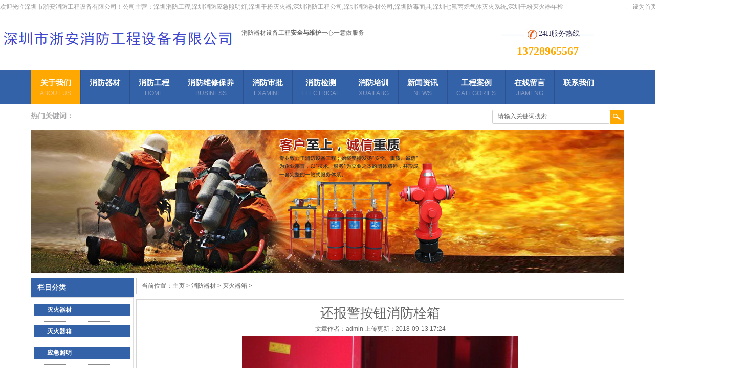

--- FILE ---
content_type: text/html
request_url: http://szxfgcw119.com/xiaofangqicai/miehuoqixiang/20180912/45.html
body_size: 6930
content:
<!DOCTYPE html PUBLIC "-//W3C//DTD XHTML 1.0 Transitional//EN" "http://www.w3.org/TR/xhtml1/DTD/xhtml1-transitional.dtd">
<html xmlns="http://www.w3.org/1999/xhtml">
<head>
<meta http-equiv="Content-Type" content="text/html; charset=utf-8" />
<title>还报警按钮消防栓箱_深圳市浙安消防工程设备有限公司</title>
<meta name="keywords" content="还报警按钮消防栓箱" />
<meta name="description" content="定做各种箱子" />
<link href="/templates/web/images/css/style.css" rel="stylesheet" type="text/css" />
<script type="text/javascript" src="/templates/web/images/js/index.js"></script>
<script type="text/javascript" src="/templates/web/images/js/jquery-1.7.2.min.js"></script>

</head>
<body>
<!--头部开始-->
<div class="g_top">
  <div class="content f_pr" style="width: 1460px;">
    <p class="m_zc"><span class="fr"><a href="#" rel="nofollow">设为首页</a><a href="http://www.szxfgcw119.com/zxly" rel="nofollow">在线留言</a><a href="http://www.szxfgcw119.com/gywm/lxwm" rel="nofollow">联系我们</a></span> 欢迎光临深圳市浙安消防工程设备有限公司！公司主营：深圳消防工程,深圳消防应急照明灯,深圳干粉灭火器,深圳消防工程公司,深圳消防器材公司,深圳防毒面具,深圳七氟丙烷气体灭火系统,深圳干粉灭火器年检 </p>
    <div class="m_hcon"><q><span>24H服务热线</span><b>13728965567</b></q>
      <h2 class="fl"><a href="/"><img src="/templates/web/images/logo.png"></a></h2>
      <span>消防器材设备工程<b>安全与维护</b></span>一心一意做服务 </div>
  </div>
  <div class="clear"></div>  <div class="menu f_fw">
    <div class="content">
      <ul class="clearfix content" id="xxxxx">
	  <li class=" "><a href="/gywm/gywm/" title="ABOUT US">关于我们<em>ABOUT US</em></a>
          <ul style="position: absolute;z-index: 100;background: #3362a8;display: none;">            <li style="height: 50px;background: #3362a8;float: none;"><a style="height: 50px;line-height: 30px;" href='/gywm/gywm/' rel="nofollow" 0 title='关于我们' >关于我们</a></li>            <li style="height: 50px;background: #3362a8;float: none;"><a style="height: 50px;line-height: 30px;" href='/gywm/hzdw/' rel="nofollow" 0 title='合作单位' >合作单位</a></li>            <li style="height: 50px;background: #3362a8;float: none;"><a style="height: 50px;line-height: 30px;" href='/gywm/lxwm/' rel="nofollow" 0 title='联系我们' >联系我们</a></li>          </ul>
        </li><li class=" "><a href="/xiaofangqicai/" title="">消防器材<em></em></a>
          <ul style="position: absolute;z-index: 100;background: #3362a8;display: none;">            <li style="height: 50px;background: #3362a8;float: none;"><a style="height: 50px;line-height: 30px;" href='/xiaofangqicai/miehuoqi/' 0 title='灭火器材' >灭火器材</a></li>            <li style="height: 50px;background: #3362a8;float: none;"><a style="height: 50px;line-height: 30px;" href='/xiaofangqicai/miehuoqixiang/' 0 title='灭火器箱' >灭火器箱</a></li>            <li style="height: 50px;background: #3362a8;float: none;"><a style="height: 50px;line-height: 30px;" href='/xiaofangqicai/yingjizhaoming/' 0 title='应急照明' >应急照明</a></li>            <li style="height: 50px;background: #3362a8;float: none;"><a style="height: 50px;line-height: 30px;" href='/xiaofangqicai/anfangtaoshengqicai/' 0 title='安防逃生器材' >安防逃生器材</a></li>          </ul>
        </li><li class=" "><a href="/xfgc/xfgc/" title="HOME" rel="nofollow">消防工程<em>HOME</em></a>
          <ul style="position: absolute;z-index: 100;background: #3362a8;display: none;">            <li style="height: 50px;background: #3362a8;float: none;"><a style="height: 50px;line-height: 30px;" href='/xfgc/xfgc/fanghuomengongcheng/' rel="nofollow" 0 title='防火门工程' >防火门工程</a></li>            <li style="height: 50px;background: #3362a8;float: none;"><a style="height: 50px;line-height: 30px;" href='/xfgc/xfgc/xiaofangpenlinxitong/' rel="nofollow" 0 title='消防喷淋系统' >消防喷淋系统</a></li>            <li style="height: 50px;background: #3362a8;float: none;"><a style="height: 50px;line-height: 30px;" href='/xfgc/xfgc/zidongbaojingshebei/' rel="nofollow" 0 title='自动报警设备' >自动报警设备</a></li>            <li style="height: 50px;background: #3362a8;float: none;"><a style="height: 50px;line-height: 30px;" href='/xfgc/xfgc/qitimiehuoqixitong/' rel="nofollow" 0 title='气体灭火器系统' >气体灭火器系统</a></li>          </ul>
        </li><li class=" "><a href="/xfwxby/" title="Business">消防维修保养<em>Business</em></a>
          <ul style="position: absolute;z-index: 100;background: #3362a8;display: none;">            <li style="height: 50px;background: #3362a8;float: none;"><a style="height: 50px;line-height: 30px;" href='/xfwxby/whby/' 0 title='消防工程维护保养' rel="nofollow" >消防工程维护保养</a></li>            <li style="height: 50px;background: #3362a8;float: none;"><a style="height: 50px;line-height: 30px;" href='/xfwxby/gcjc/' 0 title='消防工程检测' rel="nofollow" >消防工程检测</a></li>            <li style="height: 50px;background: #3362a8;float: none;"><a style="height: 50px;line-height: 30px;" href='/xfwxby/whgz/' 0 title='消防工程维修改造'  rel="nofollow">消防工程维修改造</a></li>          </ul>
        </li><li class=" "><a href="/xwsp/" title="Examine" rel="nofollow">消防审批<em>Examine</em></a>
          <ul style="position: absolute;z-index: 100;background: #3362a8;display: none;">          </ul>
        </li><li class=" "><a href="/xfjc/dqjc/" title="Electrical">消防检测<em>Electrical</em></a>
          <ul style="position: absolute;z-index: 100;background: #3362a8;display: none;">            <li style="height: 50px;background: #3362a8;float: none;"><a style="height: 50px;line-height: 30px;" href='/xfjc/dqjc/' rel="nofollow" 0 title='电气检测' >电气检测</a></li>            <li style="height: 50px;background: #3362a8;float: none;"><a style="height: 50px;line-height: 30px;" href='/xfjc/xfss/' rel="nofollow" 0 title='消防设施检测' >消防设施检测</a></li>          </ul>
        </li><li class=" "><a href="/xfpx/jzw/" title="XUAIFABG">消防培训<em>XUAIFABG</em></a>
          <ul style="position: absolute;z-index: 100;background: #3362a8;display: none;">            <li style="height: 50px;background: #3362a8;float: none;"><a style="height: 50px;line-height: 30px;" href='/xfpx/jzw/' 0 title='建（构）筑物消防员证' >建（构）筑物消防员证</a></li>            <li style="height: 50px;background: #3362a8;float: none;"><a style="height: 50px;line-height: 30px;" href='/xfpx/zc/' 0 title='注册消防工程师' >注册消防工程师</a></li>            <li style="height: 50px;background: #3362a8;float: none;"><a style="height: 50px;line-height: 30px;" href='/xfpx/xfwb/' rel="nofollow" 0 title='消防维保技术员培训' >消防维保技术员培训</a></li>            <li style="height: 50px;background: #3362a8;float: none;"><a style="height: 50px;line-height: 30px;" href='/xfpx/ants/' rel="nofollow" 0 title='消防安全逃生培训' >消防安全逃生培训</a></li>            <li style="height: 50px;background: #3362a8;float: none;"><a style="height: 50px;line-height: 30px;" href='/xfpx/hzbj/' 0 title='初起火灾扑救的培训' >初起火灾扑救的培训</a></li>            <li style="height: 50px;background: #3362a8;float: none;"><a style="height: 50px;line-height: 30px;" href='/xfpx/xffl/' 0 title='消防法律法规培训' >消防法律法规培训</a></li>            <li style="height: 50px;background: #3362a8;float: none;"><a style="height: 50px;line-height: 30px;" href='/xfpx/xfyj/' 0 title='消防应急预案' >消防应急预案</a></li>          </ul>
        </li><li class=" "><a href="/xwzx/" title="NEWS">新闻资讯<em>NEWS</em></a>
          <ul style="position: absolute;z-index: 100;background: #3362a8;display: none;">            <li style="height: 50px;background: #3362a8;float: none;"><a style="height: 50px;line-height: 30px;" href='/xwzx/qyxw/' 0 title='企业新闻' >企业新闻</a></li>            <li style="height: 50px;background: #3362a8;float: none;"><a style="height: 50px;line-height: 30px;" href='/xwzx/hyxw/' 0 title='行业新闻' >行业新闻</a></li>            <li style="height: 50px;background: #3362a8;float: none;"><a style="height: 50px;line-height: 30px;" href='/xwzx/cjwt/' 0 title='常见问题' >常见问题</a></li>            <li style="height: 50px;background: #3362a8;float: none;"><a style="height: 50px;line-height: 30px;" href='/xwzx/xfzs/' 0 title='消防知识' >消防知识</a></li>          </ul>
        </li><li class=" "><a href="/gcal/" title="CATEGORIES" rel="nofollow">工程案例<em>CATEGORIES</em></a>
          <ul style="position: absolute;z-index: 100;background: #3362a8;display: none;">            <li style="height: 50px;background: #3362a8;float: none;"><a style="height: 50px;line-height: 30px;" href='/gcal/gongsizizhi/' rel="nofollow" 0 title='公司资质' >公司资质</a></li>          </ul>
        </li><li class=" "><a href="/zxly/" title="JIAMENG" rel="nofollow">在线留言<em>JIAMENG</em></a>
          <ul style="position: absolute;z-index: 100;background: #3362a8;display: none;">          </ul>
        </li><li class=" "><a href="/lianxiwomen/" title="" rel="nofollow">联系我们<em></em></a>
          <ul style="position: absolute;z-index: 100;background: #3362a8;display: none;">          </ul>
        </li>      </ul>      <script>
jQuery("#xxxxx").find("li").hover(function(){
jQuery(this).find("ul").show();
},function(){
jQuery(this).find("ul").hide();
});
</script>
    </div>
  </div>
</div>
<div class="content">
  <div class="g_sern f_fst">
    <div class="content">
      <div class="h_sea">
        <div class="s_inp fr">
          <form action="/plus/search.php" method="post">
            <input type="text" name="q" id="seachkeywords" class="inp01"/>
            <input type="image" class="s_ss" src="/templates/web/images/soso.jpg" onclick="xuanze()"/>
          </form>
        </div>
        <div class="key"><b>热门关键词：</b></div>
      </div>
    </div>
  </div>
</div>
<!--Header:End-->
<!--Content:Start-->
<div class="content">
  <div class="topadcs"><a href="#"><img src="/templates/web/images/ban.jpg"/></a></div>
  ﻿
  <div class="left">
    <div class="leib">
      <div class="tit"><a>栏目分类</a></div>
      <div class="nr">
	  
		
        <h4><a href="/xiaofangqicai/miehuoqi/">灭火器材</a></h4>
        <ul>
        </ul>
        </li>
		
        <h4><a href="/xiaofangqicai/miehuoqixiang/">灭火器箱</a></h4>
        <ul>
        </ul>
        </li>
		
        <h4><a href="/xiaofangqicai/yingjizhaoming/">应急照明</a></h4>
        <ul>
        </ul>
        </li>
		
        <h4><a href="/xiaofangqicai/anfangtaoshengqicai/">安防逃生器材</a></h4>
        <ul>
        </ul>
        </li>
		
      
      </div>
    </div>
    <div class="leib mt10" id="lefttuijian">
      <div class="tit">推荐产品</div>
      <div class="nr">
	  
        <div class="clear"></div>
      </div>
    </div>
    <div class="leib2 mt10">
      <div class="tit">联系我们</div>
      <div class="leftlx">
        <div class="dianh">
          <div class="dianhua">服务热线：<span>13728965567</span></div>
          <p>深圳市浙安消防工程设备有限公司</p>
          <p>网  址：http://www.szxfgcw119.com</p>
          <p>联系人：周先生</p>
          <p>邮  编：100000</p>
          <p>手  机：13728965567（微信同号）</p>
          <p>座  机：0755-27323036      </p>
          <p>邮  箱：1060061128@qq.com</p>
          <p>地  址：深圳市宝安区福永街道白石厦东区永丰一路1-16号 </p>
        </div>
      </div>
    </div>
  </div>
  <div class="right">
    <div class="plc">当前位置：<span><a href='http://www.szxfgcw119.com/'>主页</a> > <a href='/xiaofangqicai/'>消防器材</a> > <a href='/xiaofangqicai/miehuoqixiang/'>灭火器箱</a> >  </span></div>
    <div class="right_main">
      <div class="cont">
        <div class="con_tit">还报警按钮消防栓箱</div>
        <div class="con_dat">文章作者：admin  上传更新：2018-09-13 17:24</div>
        <div class="con_img"><img src="/uploads/allimg/180912/1-1P9121536440-L.jpg" id="imgs"/></div>
        <div class="con_con">
         <div class="para-title level-2" label-module="para-title" style="clear: both; zoom: 1; overflow: hidden; border-left: 12px solid rgb(79, 156, 238); line-height: 24px; font-size: 22px; font-family: &quot;Microsoft YaHei&quot;, SimHei, Verdana; margin: 35px 0px 15px -30px; background-image: url(&quot;https://bkssl.bdimg.com/static/wiki-lemma/normal/resource/img/paraTitle-line_c5e6d61.png&quot;); background-position: initial; background-size: initial; background-repeat: initial; background-attachment: initial; background-origin: initial; background-clip: initial; position: relative; color: rgb(51, 51, 51);">
	<h2 class="title-text" style="margin: 0px; padding: 0px 8px 0px 18px; font-size: 22px; color: rgb(0, 0, 0); float: left; line-height: 24px; font-weight: 400; background-image: initial; background-position: initial; background-size: initial; background-repeat: initial; background-attachment: initial; background-origin: initial; background-clip: initial;">
		主要分类</h2>
	<a class="edit-icon j-edit-link" data-edit-dl="3" style="color: rgb(136, 136, 136); display: block; float: right; height: 22px; line-height: 22px; padding-left: 24px; font-size: 12px; font-family: SimSun; background-image: initial; background-position: initial; background-size: initial; background-repeat: initial; background-attachment: initial; background-origin: initial; background-clip: initial;">编辑</a></div>
<div class="anchor-list" style="position: relative; color: rgb(51, 51, 51); font-family: arial, 宋体, sans-serif; font-size: 12px;">
	<a class="lemma-anchor para-title" name="3_1" style="color: rgb(19, 110, 194); position: absolute; top: -50px;"></a><a class="lemma-anchor " name="sub1226339_3_1" style="color: rgb(19, 110, 194); position: absolute; top: -50px;"></a><a class="lemma-anchor " name="型式" style="color: rgb(19, 110, 194); position: absolute; top: -50px;"></a><a class="lemma-anchor " name="3-1" style="color: rgb(19, 110, 194); position: absolute; top: -50px;"></a></div>
<div class="para-title level-3" label-module="para-title" style="clear: both; zoom: 1; margin: 20px 0px 12px; line-height: 20px; font-size: 18px; font-family: &quot;Microsoft YaHei&quot;, SimHei, Verdana; color: rgb(51, 51, 51);">
	<h3 class="title-text" style="margin: 0px; padding: 0px; font-size: 18px; font-weight: 400;">
		型式</h3>
</div>
<div class="para" label-module="para" style="font-size: 14px; overflow-wrap: break-word; color: rgb(51, 51, 51); margin-bottom: 15px; text-indent: 2em; line-height: 24px; zoom: 1; font-family: arial, 宋体, sans-serif;">
	1、栓箱按安装方式可分为：</div>
<div class="para" label-module="para" style="font-size: 14px; overflow-wrap: break-word; color: rgb(51, 51, 51); margin-bottom: 15px; text-indent: 2em; line-height: 24px; zoom: 1; font-family: arial, 宋体, sans-serif;">
	a) 明装式；</div>
<div class="para" label-module="para" style="font-size: 14px; overflow-wrap: break-word; color: rgb(51, 51, 51); margin-bottom: 15px; text-indent: 2em; line-height: 24px; zoom: 1; font-family: arial, 宋体, sans-serif;">
	b) 暗装式；</div>
<div class="para" label-module="para" style="font-size: 14px; overflow-wrap: break-word; color: rgb(51, 51, 51); margin-bottom: 15px; text-indent: 2em; line-height: 24px; zoom: 1; font-family: arial, 宋体, sans-serif;">
	c) 半暗装式。</div>
<div class="para" label-module="para" style="font-size: 14px; overflow-wrap: break-word; color: rgb(51, 51, 51); margin-bottom: 15px; text-indent: 2em; line-height: 24px; zoom: 1; font-family: arial, 宋体, sans-serif;">
	2、栓箱按箱门型式可分为：</div>
<div class="para" label-module="para" style="font-size: 14px; overflow-wrap: break-word; color: rgb(51, 51, 51); margin-bottom: 15px; text-indent: 2em; line-height: 24px; zoom: 1; font-family: arial, 宋体, sans-serif;">
	a) 左开门式；</div>
<div class="para" label-module="para" style="font-size: 14px; overflow-wrap: break-word; color: rgb(51, 51, 51); margin-bottom: 15px; text-indent: 2em; line-height: 24px; zoom: 1; font-family: arial, 宋体, sans-serif;">
	b) 右开门式；</div>
<div class="para" label-module="para" style="font-size: 14px; overflow-wrap: break-word; color: rgb(51, 51, 51); margin-bottom: 15px; text-indent: 2em; line-height: 24px; zoom: 1; font-family: arial, 宋体, sans-serif;">
	c) 双开门式；</div>
<div class="para" label-module="para" style="font-size: 14px; overflow-wrap: break-word; color: rgb(51, 51, 51); margin-bottom: 15px; text-indent: 2em; line-height: 24px; zoom: 1; font-family: arial, 宋体, sans-serif;">
	d) 前后开门式。</div>
<div class="para" label-module="para" style="font-size: 14px; overflow-wrap: break-word; color: rgb(51, 51, 51); margin-bottom: 15px; text-indent: 2em; line-height: 24px; zoom: 1; font-family: arial, 宋体, sans-serif;">
	e)带检修门式</div>
<div class="para" label-module="para" style="font-size: 14px; overflow-wrap: break-word; color: rgb(51, 51, 51); margin-bottom: 15px; text-indent: 2em; line-height: 24px; zoom: 1; font-family: arial, 宋体, sans-serif;">
	f)带防火检修门式</div>
<div class="para" label-module="para" style="font-size: 14px; overflow-wrap: break-word; color: rgb(51, 51, 51); margin-bottom: 15px; text-indent: 2em; line-height: 24px; zoom: 1; font-family: arial, 宋体, sans-serif;">
	3、栓箱按箱门材料可分为：</div>
<div class="para" label-module="para" style="font-size: 14px; overflow-wrap: break-word; color: rgb(51, 51, 51); margin-bottom: 15px; text-indent: 2em; line-height: 24px; zoom: 1; font-family: arial, 宋体, sans-serif;">
	a) 全钢型；</div>
<div class="para" label-module="para" style="font-size: 14px; overflow-wrap: break-word; color: rgb(51, 51, 51); margin-bottom: 15px; text-indent: 2em; line-height: 24px; zoom: 1; font-family: arial, 宋体, sans-serif;">
	b) 钢框镶玻璃型；</div>
<div class="para" label-module="para" style="font-size: 14px; overflow-wrap: break-word; color: rgb(51, 51, 51); margin-bottom: 15px; text-indent: 2em; line-height: 24px; zoom: 1; font-family: arial, 宋体, sans-serif;">
	c) 铝合金框镶玻璃型；</div>
<div class="para" label-module="para" style="font-size: 14px; overflow-wrap: break-word; color: rgb(51, 51, 51); margin-bottom: 15px; text-indent: 2em; line-height: 24px; zoom: 1; font-family: arial, 宋体, sans-serif;">
	d) 其他材料型。</div>
<div class="para" label-module="para" style="font-size: 14px; overflow-wrap: break-word; color: rgb(51, 51, 51); margin-bottom: 15px; text-indent: 2em; line-height: 24px; zoom: 1; font-family: arial, 宋体, sans-serif;">
	4、栓箱按水带安置方式可分为：</div>
<div class="para" label-module="para" style="font-size: 14px; overflow-wrap: break-word; color: rgb(51, 51, 51); margin-bottom: 15px; text-indent: 2em; line-height: 24px; zoom: 1; font-family: arial, 宋体, sans-serif;">
	a) 挂置式(见图1)；</div>
<div class="para" label-module="para" style="font-size: 14px; overflow-wrap: break-word; color: rgb(51, 51, 51); margin-bottom: 15px; text-indent: 2em; line-height: 24px; zoom: 1; font-family: arial, 宋体, sans-serif;">
	b) 盘卷式(见图2)；</div>
<div class="para" label-module="para" style="font-size: 14px; overflow-wrap: break-word; color: rgb(51, 51, 51); margin-bottom: 15px; text-indent: 2em; line-height: 24px; zoom: 1; font-family: arial, 宋体, sans-serif;">
	c) 卷置式(见图3)，</div>
<div class="para" label-module="para" style="font-size: 14px; overflow-wrap: break-word; color: rgb(51, 51, 51); margin-bottom: 15px; text-indent: 2em; line-height: 24px; zoom: 1; font-family: arial, 宋体, sans-serif;">
	d) 托架式(见图4)。</div>
<div class="anchor-list" style="position: relative; color: rgb(51, 51, 51); font-family: arial, 宋体, sans-serif; font-size: 12px;">
	<a class="lemma-anchor para-title" name="3_2" style="color: rgb(19, 110, 194); position: absolute; top: -50px;"></a><a class="lemma-anchor " name="sub1226339_3_2" style="color: rgb(19, 110, 194); position: absolute; top: -50px;"></a><a class="lemma-anchor " name="基本参数" style="color: rgb(19, 110, 194); position: absolute; top: -50px;"></a><a class="lemma-anchor " name="3-2" style="color: rgb(19, 110, 194); position: absolute; top: -50px;"></a></div>
<div class="para-title level-3" label-module="para-title" style="clear: both; zoom: 1; margin: 20px 0px 12px; line-height: 20px; font-size: 18px; font-family: &quot;Microsoft YaHei&quot;, SimHei, Verdana; color: rgb(51, 51, 51);">
	<h3 class="title-text" style="margin: 0px; padding: 0px; font-size: 18px; font-weight: 400;">
		基本参数</h3>
</div>
<div class="para" label-module="para" style="font-size: 14px; overflow-wrap: break-word; color: rgb(51, 51, 51); margin-bottom: 15px; text-indent: 2em; line-height: 24px; zoom: 1; font-family: arial, 宋体, sans-serif;">
	1、基本参数</div>
<div class="para" label-module="para" style="font-size: 14px; overflow-wrap: break-word; color: rgb(51, 51, 51); margin-bottom: 15px; text-indent: 2em; line-height: 24px; zoom: 1; font-family: arial, 宋体, sans-serif;">
	栓箱的基本参数以箱体的长边、短边和厚度尺寸表示(见表1)。</div>
<div class="para" label-module="para" style="font-size: 14px; overflow-wrap: break-word; color: rgb(51, 51, 51); margin-bottom: 15px; text-indent: 2em; line-height: 24px; zoom: 1; font-family: arial, 宋体, sans-serif;">
	2、基本型号</div>
<div class="para" label-module="para" style="font-size: 14px; overflow-wrap: break-word; color: rgb(51, 51, 51); margin-bottom: 15px; text-indent: 2em; line-height: 24px; zoom: 1; font-family: arial, 宋体, sans-serif;">
	栓箱的基本型号表示箱体的基本参数以及箱内主要消防器材的配置情况(见表1)。</div>
<div class="para" label-module="para" style="font-size: 14px; overflow-wrap: break-word; color: rgb(51, 51, 51); margin-bottom: 15px; text-indent: 2em; line-height: 24px; zoom: 1; font-family: arial, 宋体, sans-serif;">
	3、栓箱型号表示方法</div>
<div class="para" label-module="para" style="font-size: 14px; overflow-wrap: break-word; color: rgb(51, 51, 51); margin-bottom: 15px; text-indent: 2em; line-height: 24px; zoom: 1; font-family: arial, 宋体, sans-serif;">
	栓箱型号由&ldquo;基本型号&rdquo;和&ldquo;型式代号&rdquo;两部分组成。其形式如下：</div>
<div class="para" label-module="para" style="font-size: 14px; overflow-wrap: break-word; color: rgb(51, 51, 51); margin-bottom: 15px; text-indent: 2em; line-height: 24px; zoom: 1; font-family: arial, 宋体, sans-serif;">
	基本型号：栓箱内配置消防软管卷盘时用代号&ldquo;Z&rdquo;表示，不配置者不标注代号。</div>
<div class="para" label-module="para" style="font-size: 14px; overflow-wrap: break-word; color: rgb(51, 51, 51); margin-bottom: 15px; text-indent: 2em; line-height: 24px; zoom: 1; font-family: arial, 宋体, sans-serif;">
	型式代号：</div>
<div class="para" label-module="para" style="font-size: 14px; overflow-wrap: break-word; color: rgb(51, 51, 51); margin-bottom: 15px; text-indent: 2em; line-height: 24px; zoom: 1; font-family: arial, 宋体, sans-serif;">
	水带为挂置式不用代号表示，其余方式分别用下述代号表示：</div>
<div class="para" label-module="para" style="font-size: 14px; overflow-wrap: break-word; color: rgb(51, 51, 51); margin-bottom: 15px; text-indent: 2em; line-height: 24px; zoom: 1; font-family: arial, 宋体, sans-serif;">
	&ldquo;P&rdquo;(盘)&mdash;&mdash;盘卷式；</div>
<div class="para" label-module="para" style="font-size: 14px; overflow-wrap: break-word; color: rgb(51, 51, 51); margin-bottom: 15px; text-indent: 2em; line-height: 24px; zoom: 1; font-family: arial, 宋体, sans-serif;">
	&ldquo;J&rdquo;(卷)&mdash;&mdash;卷置式；</div>
<div class="para" label-module="para" style="font-size: 14px; overflow-wrap: break-word; color: rgb(51, 51, 51); margin-bottom: 15px; text-indent: 2em; line-height: 24px; zoom: 1; font-family: arial, 宋体, sans-serif;">
	&ldquo;T&rdquo;(托)&mdash;&mdash;托架式。</div>
<div class="para" label-module="para" style="font-size: 14px; overflow-wrap: break-word; color: rgb(51, 51, 51); margin-bottom: 15px; text-indent: 2em; line-height: 24px; zoom: 1; font-family: arial, 宋体, sans-serif;">
	箱门型式代号：</div>
<div class="para" label-module="para" style="font-size: 14px; overflow-wrap: break-word; color: rgb(51, 51, 51); margin-bottom: 15px; text-indent: 2em; line-height: 24px; zoom: 1; font-family: arial, 宋体, sans-serif;">
	箱门为单开门型式不用代号表示，其余型式分别用下述代号表示：</div>
<div class="para" label-module="para" style="font-size: 14px; overflow-wrap: break-word; color: rgb(51, 51, 51); margin-bottom: 15px; text-indent: 2em; line-height: 24px; zoom: 1; font-family: arial, 宋体, sans-serif;">
	&ldquo;S&rdquo;(双)&mdash;&mdash;双开门式；</div>
<div class="para" label-module="para" style="font-size: 14px; overflow-wrap: break-word; color: rgb(51, 51, 51); margin-bottom: 15px; text-indent: 2em; line-height: 24px; zoom: 1; font-family: arial, 宋体, sans-serif;">
	&ldquo;H&rdquo;(后)&mdash;&mdash;前后开门式。</div>

        </div>
        <div class="con_page">
          <div class="page_prev">上一篇：<a href='/xiaofangqicai/miehuoqixiang/20180912/44.html'> 不锈钢消防栓箱</a> </div>
        </div>
      </div>
    </div>
  </div>
</div>
<div class="clear"></div>
<div id="mailArticle"></div>
</div>
<div class="g_ft f_fw">
  <div class="content  f_cb">
    <div class="m_fnav "><a href="/gywm/gywm/" rel="nofollow" title="关于我们">关于我们</a> |<a href="/xiaofangqicai/" rel="nofollow" title="消防器材">消防器材</a> |<a href="/xfgc/xfgc/" rel="nofollow" title="消防工程">消防工程</a> |<a href="/xfwxby/" rel="nofollow" title="消防维修保养">消防维修保养</a> |<a href="/xwsp/" rel="nofollow" title="消防审批">消防审批</a> |<a href="/xfjc/dqjc/" rel="nofollow" title="消防检测">消防检测</a> |<a href="/xfpx/jzw/" rel="nofollow" title="消防培训">消防培训</a> |<a href="/xwzx/" rel="nofollow" title="新闻资讯">新闻资讯</a> |<a href="/gcal/" rel="nofollow" title="工程案例">工程案例</a> |<a href="/zxly/" rel="nofollow" title="在线留言">在线留言</a> |<a href="/lianxiwomen/" rel="nofollow" title="联系我们">联系我们</a> |</div>
    <div class="f_ftcon f_cb f_pr"> 深圳市浙安消防工程设备有限公司版权所有   <a href="https://beian.miit.gov.cn/#/Integrated/index"   target="_blank" title="粤ICP备18111108号-1" rel="nofollow">粤ICP备18111108号-1</a>  座  机：13728965567 <br/>
      地  址：深圳市宝安区福永街道白石厦东区永丰一路1-16号 <a href="http://www.szxfgcw119.com/sitemap.html" target="_self">网站地图</a>        <a href="http://www.szxfgcw119.com/sitemap.xml" target="_self">XML地图</a><br/>
    </div>
  </div>
  <h1 style="font-size: 12px;">网站热门关键词：深圳消防工程,深圳消防应急照明灯,深圳干粉灭火器,深圳消防工程公司,深圳消防器材公司,深圳防毒面具,深圳七氟丙烷气体灭火系统,深圳干粉灭火器年检</h1>
</div>
</body>
</html>


--- FILE ---
content_type: text/css
request_url: http://szxfgcw119.com/templates/web/images/css/style.css
body_size: 9742
content:
body { font: 12px/1.231 arial, helvetica, clean, sans-serif;color: #666; font: 12px/1.231 arial, helvetica, clean, sans-serif, "宋体";}
body, div, dl, dt, dd, ul, ol, li, h1, h2, h3, h4, h5, h6, pre, code, form, fieldset, legend, input, button, textarea, p, blockquote, th, td { margin: 0; padding: 0; }
table { border-collapse: collapse; border-spacing: 0; }
fieldset, img { border: 0; }
address, caption, cite, code, dfn, em, th, var, optgroup { font-style: inherit; font-weight: inherit; }
li { list-style: none; }
q:before, q:after { content: ''; }
input, button, textarea, select, optgroup, option { font-family: inherit; font-size: inherit; font-style: inherit; font-weight: inherit; }
input, button, textarea, select {*font-size:100%;}
input, select { vertical-align: middle; }
select, input, button, textarea, button { font: 99% arial, helvetica, clean, sans-serif; }
table { font-size: inherit; font: 100%; border-collapse: collapse; }
.txtboxcs { border: solid 1px #ccc; height: 22px; }
h1 { font-size: 32px; }
h2 { font-size: 26px; }
h3 { font-size: 20px; }
h4 { font-size: 14px; }
h5 { font-size: 12px; }
h6 { font-size: 10px; }
.mt10 { margin-top: 10px; }
/*common.css*/
a { color: #666; text-decoration: none; }  /*for ie f6n.net*/
a:focus { outline: 0; } /*for ff f6n.net*/
a:hover { text-decoration: none; }
.vam { vertical-align: middle; }
.clear { clear: both; height: 0; line-height: 0; font-size: 0; }
p { word-spacing: -1.5px; }
.tr { text-align: right; }
.tl { text-align: left; }
.fl { float: left; }
.fr { float: right; }
.pa { position: absolute; }
.pr { position: relative }

/*万能清除浮动开始*/
.clearfix:after { visibility: hidden; display: block; font-size: 0; content: " "; clear: both; height: 0; }
.clearfix { display: inline-table; } /* Hides from IE-mac */
* html .clearfix { height: 1%; }
.clearfix { display: block; }
/* -- 页面整体布局 -- */
.header, .content, .footer { width: 1160px; margin: 0 auto; }
.left { width: 201px; float: left; overflow: hidden; }
.right { width: 954px; float: left; display: inline; margin-left: 5px; overflow: hidden; }
.right_main { width: 952px; border: solid 1px #d5d5d5; margin-bottom: 10px; overflow: hidden; }
/* function */
i, em { font-style: normal;}
.f_cb:after, .f_cbli li:after { display: block; clear: both; visibility: hidden; height: 0; overflow: hidden; content: "."; }
.f_cb, .f_cbli li { zoom: 1; }
.f_cb{ overflow:hidden;}
.f_pr {position: relative;}
.f_pa { position: absolute;}
.f_fl { float: left; }
.f_fr { float: right; }
.f_fw { font-family: "Microsoft YaHei", \5fae\8f6f\96c5\9ed1, arial, \5b8b\4f53; }
.f_fst { font-family: "宋体"; }
.f_csp { cursor: pointer; }

.banner { position: relative; height: 480px; overflow: hidden; background: url("../loading.gif") 50% no-repeat; }
.slides { position: relative; z-index: 1; }
.slides li { height: 480px; }
.flex-control-nav {position: absolute; bottom: 60px; z-index: 2; width: 100%; text-align: center; }
.flex-control-nav li {display:inline-block;width:50px;height: 3px; margin: 0 5px; *display:inline;
zoom: 1; }
.flex-control-nav a { display: inline-block; width: 50px; height: 3px; overflow: hidden; background: #fff; cursor: pointer; font-size:0; }
.flex-control-nav .flex-active { background: #ff8400; }
.flex-direction-nav { position: absolute; z-index: 3; width: 100%; top: 35%; }
.flex-direction-nav li a { display: block; width: 50px; height: 38px; overflow: hidden; cursor: pointer; position: absolute; filter: alpha(opacity=80); -moz-opacity: 0.8; -khtml-opacity: 0.8; opacity: 0.8; }
.flex-direction-nav li a.flex-prev { left: 40px; background: url("../prev_icon.png") center center no-repeat; }
.flex-direction-nav li a.flex-next { right: 40px; background: url("../next_icon.png") center center no-repeat; }
.flex-direction-nav li a:hover {filter: alpha(opacity=60);-moz-opacity: 0.6;-khtml-opacity: 0.6; opacity: 0.6;}
/*头部开始*/
.g_top { background: url("../topbg.jpg") repeat-x top; position: relative; z-index: 2 }
.g_top .m_zc { color: #999999; height: 27px; line-height: 27px; font-family: "微软雅黑"; font-weight: normal; }
.g_top .m_zc a { color: #999999; padding: 0 16px; height: 27px; line-height: 27px; display: inline-block; background: url("../topico.jpg") no-repeat 4px 11px; font-family: "微软雅黑"; font-weight: normal; }
.g_top .m_zc .last { background: none; }
.m_hcon { padding: 30px 0 0 0; overflow: hidden; width: 1160px; position: relative; }
.m_hcon p { font-family: "Microsoft YaHei"; float: left; color: #666;/*margin:0 0 0 26px;*/ font-size: 14px; font-weight: normal; line-height: 24px; }
.m_hcon p b { color: #3462a9; }
.m_hcon p span { color: #666; display: block; font-size: 18px; font-weight: bold; font-weight: normal; }
.u_tel { font-family: "Microsoft YaHei"; font-size: 14px; color: #666; padding: 24px 0 0 0; height: 45px; text-align: left; padding-left: 60px; padding-right: 0; }
.u_tel b { font-size: 24px; color: #3462a9; font-weight: normal; font-family: arial; }
.m_hcon q { width: 180px; background: url("../h_con2.jpg") no-repeat center 0px; height: 80px; display: block; float: right; }
.m_hcon q span { font-family: "微软雅黑"; font-size: 14px; color: #282853; font-weight: normal; padding: 0 0 0 73px; }
.m_hcon q b { display: block; color: #ffa801; font-family: "微软雅黑"; font-size: 22px; text-align: center; padding: 12px 0 0 0; }
/*导航*/
.menu {height:66px;overflow:hidden;background:url("../navbg.jpg") repeat-x; display: block; min-width:1160px;}
.menu .lastli { background: none; }
.menu li { float: left; background: url("../ge.jpg") no-repeat left; height: 66px; }
.menu .lastli { background: none; }
.menu li em { display: block; font-size: 12px; color: #869cc5; font-weight: normal; font-style: normal; text-transform: uppercase; text-align: center; font-family: arial; line-height: 25px; }
.menu li a { color: #fff; font-size: 15px; font-weight: bold; text-align: center; display: inline-block; padding: 16px 18px 0 18px; height: 50px; }
.menu li a:hover, .menu .cur a { color: #fff; background: #ffa801; text-decoration: none; }
.menu li a:hover em, .menu .cur a em { color: #ffc575; }
.menu li a span { line-height: 20px; display: inline-block; padding-right: 14px; padding-top: 18px; height: 45px; }
.menu li a:-webkit-any-link {display:block;}
/*搜索*/
.g_ser { height: 48px; line-height: 48px; left: 0; bottom: 0; _bottom: -1px; background: url("../serbg.png") repeat-x; width: 100%; z-index: 2; position: absolute; }
.h_sea { height: 48px; overflow: hidden; color: #a7a6a8; }
.inp01 { height: 25px; line-height: 25px; padding-left: 10px; width: 219px; float: left; color: #716d6a; border: solid 1px #d1d1d1; border-radius: 3px; border-right: 0px; }
.s_ss { float: left; width: 28px; height: 27px; }
.key { font-size: 14px; width:450px; height:49px; line-height:49px; overflow:hidden;}
.key a { color: #888; padding: 0 10px; font-size: 12px; background: none; height: 48px; line-height: 48px; display: inline-block; }
.s_inp {padding-top: 12px; }
.g_sern {height: 51px; line-height: 51px; width: 100%; }
.col a {color: #fff;}
/*头部结束*/
/*底部开始*/
.g_ft { padding-bottom:20px;background: url("../fbg.jpg") repeat-x; min-width:1160px;}
.g_ft .m_fnav { height: 41px; line-height: 41px; color: #fff; text-align: center; font-family: "Microsoft YaHei"; overflow:hidden;}
.g_ft .m_fnav a { color: #fff; padding: 0 16px; font-size: 12px; font-weight: normal; }
.g_ft .m_fnav .lasta { background: none; }
.g_ft .f_ftcon {color:#666666;padding-top:30px;text-align:center;line-height:24px;font-size:12px;}
.g_ft .f_ftcon a { color: #666666; }
.g_ft .cnzz { right: 258px; top: 113px; }
/*底部结束*/
/* 工程案例 */
.g_anli { background: #eaeaea; height: 716px; }
.g_anli h2 { background: url("../anlitit.jpg") no-repeat left bottom; height: 50px; padding-top: 36px; text-align: center; margin-bottom: 24px; text-align: center; display: block; }
.g_anli h2 a { color: #666; font-size: 20px; font-weight: bold; text-decoration: none; }
.g_anli h2 .u_more { top: 63px; right: 0; font-family: arial; }
.g_anli h2 .u_more a { color: #666; font-size: 12px; font-weight: normal; }
.g_anli h2 em { display: block; font-weight: normal; font-size: 14px; color: #959595; font-family: arial; text-transform: uppercase; }
.g_anli .m_tab1 { width: 205px; float: left; margin-right: 37px; }
.g_anli .m_tab1 li {text-align: left;height: 65px;_display: inline; *+display:inline;zoom: 1;width: 205px;}
.g_anli .m_tab1 li a { font-size: 14px; color: #fff; font-weight: normal; display: block; background: url("../ta1bg.jpg") no-repeat left bottom; height: 57px; line-height:24px; overflow:hidden;padding-top: 15px; padding-left: 25px; width: 180px; }
.g_anli .m_tab1 li p{ height:28px; line-height:28px; overflow:hidden;}
.g_anli .m_tab1 li em { display: block; font-family: arial; font-size: 12px; color: #a5aab5; text-transform: uppercase; height:24px; line-height:24px; overflow:hidden;}
.g_anli .m_tab1 li a:hover, .g_anli .m_tab1 .cur a { background: url("../ta1bgh.jpg") no-repeat; text-decoration: none; }
.g_anli .m_tab1 .lastli a { font-size: 14px; color: #fff; font-weight: normal; display: block; background: url("../ta1bg2.jpg") no-repeat left bottom; height: 55px; padding-top: 15px; padding-left: 25px; width: 187px; }
.g_anli .m_tab1 .lastli a:hover { background: url("../ta1bg2h.jpg") no-repeat; }
.g_anli .m_anli { width: 626px; float: left; margin-right: 33px; position: relative; }
.g_anli .m_anli img {width: 626px;height: 455px;}
.g_anli .m_anli span { position: absolute; left: 0; bottom: 3px; height: 40px; line-height: 40px; background: url("../serbg.png") repeat; display: block; width: 616px; cursor: pointer; padding-left: 10px; overflow: hidden; }
.g_anli .m_anli span h3 { font-size: 14px; color: #fff; }
.g_anli .m_kfc { position: relative; padding-top: 29px; }
.g_anli .m_kfc .u_ljt, .g_anli .m_kfc .u_rjt { width: 28px; height: 24px; display: block; position: absolute; }
.g_anli .m_kfc .u_ljt { top: 0; right: 185px; }
.g_anli .m_kfc .u_rjt { top: 0;/* right: 118px;*/ }
.g_anli .m_kfc .u_ljt a { background: url("../ljt.jpg") no-repeat; width: 28px; height: 24px; display: block; }
.g_anli .m_kfc .u_rjt a { background: url("../rjt.jpg") no-repeat; width: 28px; height: 24px; display: block; }
.g_anli .m_kfc .u_ljt a:hover { background: url("../ljth.jpg") no-repeat; width: 28px; height: 24px; display: block; }
.g_anli .m_kfc .u_rjt a:hover { background: url("../rjth.jpg") no-repeat; width: 28px; height: 24px; display: block; }
.g_anli .m_kfc .u_mid { width: 246px; overflow: hidden; }
.g_anli .m_kfc .u_lst1 {height: 386px;}
.g_anli .m_kfc .u_lst1 li { width: 246px; float: left; background: url("../anbg.jpg") no-repeat bottom right; margin-bottom: 26px; }
.g_anli .m_kfc .u_lst1 li span { display: block; text-align: center; font-size: 12px; color: #575757; height: 30px; line-height: 30px; overflow: hidden; cursor: pointer; }
.g_anli .m_kfc .u_lst1 li img {width: 234px;height: 162px;padding: 0 12px 12px 0;}
.g_anli .m_kfc .u_lst1 a:hover { text-decoration: none; }
.g_anli .u_btn1 a { display: block;/* width: 147px;*/ width: 246px; height: 37px; }
.g_anli .u_btn1 { text-align: center; }
/*合作客户*/
.g_anli .m_hz { height: 166px; background: #fff; margin-top: 42px; }
.g_anli .m_hz h3 { float: left; width: 140px; border-right: 1px solid #dadada; margin-top: 11px; height: 119px; padding: 36px 32px 0 32px; text-align: center; color: #666666; }
.g_anli .m_hz .u_hztit { font-size: 18px; font-weight: bold; height: 32px; line-height: 32px; border-bottom: 1px solid #d6e0ee; display: block; }
.g_anli .m_hz h3 em { display: block; border-bottom: 1px solid #d6e0ee; font-size: 14px; color: #666; font-weight: normal; line-height: 24px; padding-bottom: 3px; }
.g_anli .m_hz h3 b {display: block;color: #3462a9;font-size: 16px;font-family: arial;font-weight: normal;}
.g_anli .m_hz .m_hzc { float: left; width: 710px; margin-top: 3px; padding-left: 45px; padding-top: 24px; }
.g_anli .m_hz .m_hzc li {float: left;width: 104px;margin-right: 18px;}
.g_anli .m_hz .m_hzc li img {width: 102px;height: 100px;border: 1px solid #c0c5cd;}
.g_anli .m_hz .m_hzc li span { display: block; text-align: center; height: 34px; line-height: 34px; overflow: hidden; color: #666; font-size: 12px; }
/* 三大产品 */
.g_cp { padding-top: 33px; margin-bottom: 60px; }
.g_pro h2, .g_ys h2 { background: url("../anlitit.jpg") no-repeat left bottom; height: 60px; padding-top: 36px; text-align: center; margin-bottom: 24px; }
.g_pro h2 a, .g_ys h2 a { color: #666; font-size: 20px; font-weight: bold; }
.g_pro h2 em, .g_ys h2 em { display: block; font-weight: normal; font-size: 14px; color: #666666; margin: 8px 0; }
.g_pro .m_pro { margin-top: 22px; height: 500px; background: #eaeaea; }
.g_pro .m_pro1 { width: 386px; float: left;_width:380px;}
.g_pro .m_pro1 dd { padding: 33px 13px 0 29px; height: 216px; }
.g_pro .m_pro1 h3 { position: relative; padding-left: 50px; width: 226px; color: #3462a9; font-size: 18px; font-weight: bold; }
.g_pro .m_pro1 h3 a { color: #3462a9; text-decoration: none; }
.g_pro .m_pro1 h3 i { position: absolute; font-size: 52px; color: #ccced2; font-family: arial; left: -5px; top: -10px; letter-spacing: -6px; }
.g_pro .m_pro1 h3 b { font-size: 18px; color: #999faa; font-family: arial; font-weight: normal; text-transform: uppercase; letter-spacing: -1px; display: inline-block; padding-left: 6px; }
.g_pro .m_pro1 h3 em { font-size: 14px; font-weight: normal; display: block; padding-top: 3px; height:37px; overflow:hidden;}
.g_pro .m_pro1 p { font-size: 12px; color: #666; line-height: 21px; margin-top: 12px; }
/* 优势 */
.g_ys { background: url("../ysbg.jpg") repeat-y center top; height: 1320px; }
.g_ys .m_ys1 { margin-top: 35px; }
.g_ys .m_ys2 .u_ys2 { background: url("../ysimg5.jpg") no-repeat; }
.g_ys .m_ys1 dd h3 { padding-bottom: 5px; }
.g_ys .m_ys2 dd h3 { padding-top: 25px; padding-bottom: 15px; }
.g_ys .m_ys4 dd h3 { padding-bottom: 15px; }
.g_ys .m_ys2 dd h3 i { top: 15px; }
.g_ys .m_gy { height: 244px; }
.g_ys .m_gy dt { width: 580px; }
.g_ys .m_gy dt img { width: 580px; height: 244px; display: block; }
.g_ys .m_gy dd { padding: 26px 13px 0 22px; width: 545px; background: #fff; height: 218px; overflow:hidden;}
.g_ys .m_gy h3 { position: relative; padding-left: 46px; width: 396px; color: #3462a9; font-size: 20px; font-weight: bold; }
.g_ys .m_gy h3 a { color: #3462a9; text-decoration: none; }
.g_ys .m_gy h3 i { position: absolute; font-size: 52px; color: #ccced2; font-family: arial; left: -10px; top: -10px; letter-spacing: -4px; }
.g_ys .m_gy h3 p{ height:28px; line-height:27px; overflow:hidden;color: #3462a9; font-size:20px;}
.g_ys .m_gy h3 b { font-size: 18px; color: #999faa; font-family: arial; font-weight: normal; text-transform: uppercase; letter-spacing: -1px; display: inline-block; padding-left: 6px; }
.g_ys .m_gy h3 em { font-size: 16px; font-weight: normal; display: block; padding-top: 3px; height:22px; line-height:22px; overflow:hidden;}
.g_ys .m_gy p { font-size: 12px; color: #666; line-height: 21px; margin-top: 12px; }
.g_xban3 { height: 154px; margin-top: 37px; }
.g_xban3 .u_btn5 { left: 850px; top: 92px; }
.g_xban3 .u_tel2 {color: #fff;font-size:14px;left:850px;text-align:center;top:36px;width: 192px; }
.g_xban3 .u_tel2 b { display: block; font-size: 24px; font-family: arial; font-weight: normal; }
/*  团队展示 */
.g_sjs { height:380px; padding-top: 32px; }
.g_sjs h2 { height: 35px; line-height: 35px; border-bottom: 1px solid #cccccc; position: relative; font-size: 16px; font-weight: bold; color: #666; }
.g_sjs h2 i { position: absolute; width: 40px; height: 3px; background: #ffa801; left: 0; bottom: -3px; overflow: hidden;}
.g_sjs h2 em { display: inline-block; font-weight: normal; color: #666; font-size: 16px; font-family: arial; text-transform: uppercase; padding-left: 10px; }
.g_sjs h2 .u_more a {font-size: 12px;font-family:arial; font-weight: normal; padding-right: 16px; }
.g_sjs .m_sjs { margin-top: 30px; }
.g_sjs .u_dlst1 { float: left; margin-right: 29px; width: 218px; margin-bottom:10px;background: #eaeaea; position: relative; }
.g_sjs .lastdl { margin-right: 0; }
.g_sjs .u_dlst1 dt { height: 184px; display: block; width: 218px; z-index: 1; position: relative; }
.g_sjs .u_dlst1 dd { padding: 18px 10px 10px 12px; z-index: 2; position: relative; }


.g_sjs .u_dlst1 dd h3 { height:20px; line-height:20px; overflow:hidden;}
.g_sjs .u_dlst1 dd h3 a { color: #3462a9; font-size: 16px; font-weight: normal; }
.g_sjs .u_dlst1 dd h4 { font-weight: normal; font-size: 14px; line-height: 21px; height: 21px; overflow: hidden; }
.bg { width: 218px; height: 322px; border: 2px solid #b4bdca; margin: -2px; position: absolute; left: 0; top: 0; z-index: 50; display: none; cursor: pointer; }
.bg2 { width: 218px; height: 322px; background: #fff; position: absolute; left: 0; top: 0; z-index: 1; display: none; cursor: pointer; }
/* 客户见证 */
.g_kf { height:532px; }
.g_kf h2 { height: 35px; line-height: 35px; border-bottom: 1px solid #cccccc; position: relative; font-size: 16px; font-weight: bold; color: #666; }
.g_kf h2 a { height: 35px; line-height: 35px; }
.g_kf h2 i { position: absolute; width: 40px; height: 3px; background: #ffa801; left: 0; bottom: -3px; overflow: hidden; }
.g_kf h2 em { display: inline-block; font-weight: normal; color: #999; font-size: 16px; font-family: arial; text-transform: uppercase; padding-left: 10px; }
.g_kf h2 .u_more a {font-size:12px; font-family: arial; font-weight: normal; padding-right: 16px; }
.g_kf .u_dlst2 {width:550px;padding-top:23px;float:left;margin-right: 50px; margin-bottom: 20px; }
.g_kf .lastdl { margin-right: 0; }
.g_kf .u_dlst2 dt { width: 186px; float: left; margin-right: 26px; }
.g_kf .u_dlst2 dt img { width: 186px; height: 174px; }
.g_kf .u_dlst2 dd { float: left; width: 327px; }
.g_kf .u_dlst2 h3 { height: 30px; line-height: 30px; overflow: hidden; }
.g_kf .u_dlst2 h3 a { font-size: 14px; color: #3462a9; height: 30px; line-height: 30px; overflow: hidden; font-weight: bold; }
.g_kf .u_dlst2 h4 { font-size: 14px; color: #666; font-weight: normal; height:26px; line-height:26px; overflow:hidden; }
.g_kf .u_dlst2 .u_dlst2con { font-size: 12px; color: #666; line-height: 24px; overflow: hidden; padding:20px 10px 0 10px; margin:5px 0 0 0; background: url("../kfp.jpg") no-repeat; height: 100px; }
.g_kf .u_dlst2 p a { color: #ff6000; display: inline-block; padding-left: 22px; }
.g_kf .u_dlst2 span a { width: 79px; height: 22px; line-height: 22px; display: block; float: left; color: #fff; text-align: center; }
/* 证书 */
.g_zs { background: #eaeaea; height: 334px; padding-top: 32px; min-width:1160px;}
.m_zs h2 { height: 35px; line-height: 35px; border-bottom: 1px solid #cccccc; position: relative; font-size: 16px; font-weight: bold; color: #666; }
.m_zs h2 a { height: 35px; line-height: 35px; }
.m_zs h2 i { position: absolute; width: 40px; height: 3px; background: #ffa801; left: 0; bottom: -3px; overflow: hidden; }
.m_zs h2 em { display: inline-block; font-weight: normal; color: #999; font-size: 16px; font-family: arial; text-transform: uppercase; padding-left: 10px; }
.m_zs h2 .u_more a {font-size:12px; font-family: arial; font-weight: normal; padding-right: 16px; }
.m_zs .m_kfc { padding: 26px 0 0 0; position: relative; height: 240px; }
.m_zs .m_kfc .u_ljt, .m_zs .m_kfc .u_rjt { width: 28px; height: 24px; display: block; position: absolute; }
.m_zs .m_kfc .u_ljt { top: 108px; left: 0; }
.m_zs .m_kfc .u_rjt { top: 108px; right: 0; }
.m_zs .m_kfc .u_ljt a { background: url("../ljt2.jpg") no-repeat; width: 28px; height: 24px; display: block; }
.m_zs .m_kfc .u_rjt a { background: url("../rjt2.jpg") no-repeat; width: 28px; height: 24px; display: block; }
.m_zs .m_kfc .u_ljt a:hover { background: url("../ljt2h.jpg") no-repeat; width: 28px; height: 24px; display: block; }
.m_zs .m_kfc .u_rjt a:hover { background: url("../rjt2h.jpg") no-repeat; width: 28px; height: 24px; display: block; }
.m_zs .m_kfc .u_mid { width: 1065px; overflow: hidden; padding-left: 34px; }
.m_zs .m_kfc .u_lst2 li { width: 230px; height: 230px; float: left; margin-right: 20px; background: url("../zsbg.jpg") no-repeat; }
.menu ul .oneli{color: #fff;background: #ffa801;text-decoration: none;}
.menu ul .oneli a em{  color: #ffc575; }
.m_zs .m_kfc .u_lst2 .lastli { margin-right: 0; }
.m_zs .m_kfc .u_lst2 li img {width: 170px;height: 147px;padding: 12px 0 45px 30px;display: block;}
.m_zs .m_kfc .u_lst2 span { width: 268px; display: block; height: 26px; line-height: 26px; overflow: hidden; text-align: center; color: #fff; font-size: 12px; cursor: pointer; }
.m_zs .m_kfc .u_lst2 a:hover { text-decoration: none; }
.g_zj { height: 370px; overflow: hidden; }
.g_ab { width: 760px; float: left; margin-top: 33px; }
.u_gytit { height: 35px; line-height: 35px; border-bottom: 1px solid #cccccc; position: relative; font-size: 16px; font-weight: bold; color: #666; }
.u_gytit a { height: 35px; line-height: 35px; }
.u_gytit i { position: absolute; width: 40px; height: 3px; background: #ffa801; left: 0; bottom: -3px; overflow: hidden; }
.u_gytit em { display: inline-block; font-weight: normal; color: #999; font-size: 16px; font-family: arial; text-transform: uppercase; padding-left: 10px; }
.u_gytit .u_more a {font-size:12px;font-family: arial; font-weight: normal; padding-right: 16px; }
.g_ab .u_dlst3 { padding-top: 23px;}
.u_dlst3 dt { float: left; }
.g_ab .u_dlst3 dt img { width: 300px; height: 228px; display: block; }
.g_ab .u_dlst3 dd { width: 440px; float: right; margin-right: 5px; }
.g_ab .u_dlst3 dd h3 a { display: block; height: 36px; line-height: 36px; color: #666666; font-size: 14px; font-weight: bold; }
.g_ab .u_dlst3 dd .def_about { font-size: 11px; color: #666; line-height: 24px; height: 164px; overflow: hidden; }
.g_ab .u_dlst3 dd .def_about a { color: #ff6000; }
.g_ab .u_dlst3 dd p { float: right; margin-top: 10px; }
.g_ab .u_dlst3 dd p a { color: #ffa801; }
.g_con { background: #eaeaea; height: 567px; min-width:1160px;}
.g_new1 { width: 374px; float: right; margin-top: 33px; }
.g_new1 .u_lst4 .first { margin-top: 23px; height: 105px; padding-bottom: 10px; display: block; background: no-repeat; padding-left: 0; border-bottom: none; }
.g_new1 .u_lst4 li { background: url("../dtico.jpg") no-repeat left 12px; padding-left: 14px; height: 32px; line-height: 32px; border-bottom: 1px dashed #c5c5c5; overflow: hidden; }
.g_new1 img { margin-top: 23px; }
.g_news { width: 758px; margin-top: 23px; }
.g_new1 .u_lst4 li span { float: right; }
.g_news .u_dlst3 { padding-top: 24px; padding-left: 8px; height: 146px; }
.g_news .u_dlst3 dt { float: left; width: 307px; margin-right: 32px; }
.g_news .u_dlst3 dt img { width: 307px; height: 140px; }
.g_news .u_dlst3 dd { float: left; width: 410px; }
.g_news .u_dlst3 dd h4 a { font-size: 14px; display: block; color: #666; height: 26px; line-height: 26px; overflow: hidden; font-weight: bold; font-family: "Microsoft YaHei"; }
.g_news .u_dlst3 dd p { color: #666666; font-size: 12px; line-height: 24px; overflow: hidden; }
.g_news .u_dlst3 dd span a { display: block; margin-top: 10px; }
.g_news .u_lst5 { padding-top: 18px; }
.g_news .u_lst5 li { width: 350px; float: left; height: 33px; line-height: 33px; background: url("../dtico2.jpg") no-repeat 0 12px; padding-left: 12px; border-bottom: 1px dashed #b5b5b5; margin-right: 30px; overflow: hidden; }
.g_news .u_lst5 .lastli { margin-right: 0; }
.g_news .u_lst5 li a { font-size: 12px; color: #666666; }
.g_news .u_lst5 li span { color: #666666; font-family: arial; }
/*问答 */
.wend { width: 372px; margin-top: 23px; }
.wend dl { margin-bottom: 25px; }
.wend .lastdl { margin-bottom: 0; }
.wend .m_zxc { padding-top: 20px; padding-left: 10px; }
.wend dt { height: 26px; line-height:26px; overflow:hidden;font-size: 14px; color: #666; font-weight: bold; }
.wend dt a { color: #666; background: url("../wen.jpg") no-repeat left 3px; padding-left: 34px; display: block; }
.wend dd { padding-left: 30px; background: url("../da.jpg") no-repeat left 4px; line-height: 24px; height:48px; overflow:hidden; color: #666; }
.g_link { width: 1160px; height: 122px; padding-top: 20px; }
.g_link h2 em { color: #999; padding-left: 2px; }
.g_link .u_more a { font-size: 12px; color: #ff6000; font-family: "Microsoft YaHei"; }
.g_link .m_zxc { width: 295px; height: 367px; }
.m_link { padding-top: 10px; }
.m_link a { font-size: 12px; color: #575757; padding: 0 18px; line-height: 21px; }
.ban_bg {/*height:520px;*/ width: 100%; position: relative; z-index: 0 }
.ban_bg .bgitem { position: absolute; top: 0; display: block; z-index: 0; }
.ban_bg .btn { bottom: 62px; margin-right: -450px; padding: 4px 31px; position: absolute; right: 50%; z-index: 7; }
.ban_bg .btn span { background: none repeat scroll 0 0 #3462a9; border: 1px solid #3462a9; color: #FFFFFF; cursor: pointer; display: inline-block; margin-left: 5px; padding: 2px 5px; }
.ban_bg .btn span.cur { font-weight: bold; padding: 4px 8px; }
/*二级页面 */
.Page { width: 100%; text-align: center; padding: 30px 0px; }
.Page a { display: inline-block; width: 65px; background: #ffffff; height: 48px; vertical-align: middle; line-height: 48px; font-size: 14px; border: 1px solid #e5e5e5; margin-left: -1px; float: left; text-decoration: none; color: #333; outline: none; }
.Page a:hover { background: #3462a9; color: #FFF; background-repeat: no-repeat; }
.Page span { display: inline-block; min-width: 45px; padding: 0 10px; background: #ffffff; height: 48px; vertical-align: middle; line-height: 48px; font-size: 14px; border: 1px solid #e5e5e5; margin-left: -1px; float: left; }
.Page span.current { background: #3462a9; color: #FFF }
/*---资讯中心---*/
.news_con { width: 930px; margin: 0 auto; padding-top: 15px; }  /*资讯中心大框架*/
/* -- 当前位置 -- */
.plc { background-color: #fff; height: 30px; line-height: 30px; border: 1px solid #ccc; padding: 0 10px; position: relative; color: #666; overflow: hidden; margin-bottom: 10px; } 
/* -- 最近浏览过的产品 -- */
dl.pd_t05_con_dl {width: 170px;overflow: hidden;margin: 0px auto 3px;height: 206px;}
dl.pd_t05_con_dl dt, dl.pd_t05_con_dl dt a {width:170px;height: 163px;line-height:0;font-size: 0;}
dl.pd_t05_con_dl dt img {width: 166px;height: 169px;padding: 1px;border: solid 1px #ccc;}
dl.pd_t05_con_dl dt a:hover img { border: solid 2px #3462a9; padding: 0 }
dl.pd_t05_con_dl dd { width: 170px; overflow: hidden; line-height: 28px; padding-top: 5px; text-align: center; color: #555; height: 33px; }
/*左边联系方式*/
.leftlx { background: #FFF; border: 1px solid #DFDFDF; border-top: none; margin-bottom: 5px; }
.leftlx h1 { text-align: center; height: 30px; line-height: 30px; font-size: 14px; }
.leftlx .dianh { padding: 0 5px 0 10px; }
.leftlx p { line-height: 24px; font-size: 13px; }
.leftlx .dianhua { background: url("../teln.gif") no-repeat scroll 0 18px transparent; color: #666666; line-height: 20px; padding: 10px 0 10px 55px; }
.leftlx .dianhua span { display: block; font: 18px "Impact"; color: #3462a9; }
.leib2 .leftlx .lpcom { font-weight: bold; color: #0F638C; font-size: 14px; text-align: center; line-height: 30px; padding-top: 10px; }
.leib .tit, .leib2 .tit { background: #3462a9; height: 38px; line-height: 38px; padding-left: 13px; font-weight: bold; color: #FFF; font-size: 14px }
.leib .tit a, .leib2 .tit a { color: #FFF; }
.leib .tit a:hover, .leib2 .tit a:hover { color: #FFF; }
.leib .nr { border: 1px solid #dfdfdf; padding: 12px 5px 10px 5px; background: #fff; }
.leib .nr h4 a { font-weight: bold; color: #fff; font-size: 12px; padding-left: 26px; height: 24px; line-height: 24px; display: block; margin-bottom: 5px; }
.leib .nr .cur a { display: block; color: #C10005; }
.leib .nr ul { padding-bottom: 5px; border-bottom: 1px dotted #8b8b8b; margin-bottom: 7px; }
.leib .nr li a { display: block; padding-left: 25px; background: url("img/ico003.gif") no-repeat 13px 10px; line-height: 24px; height: 24px; overflow: hidden }
.leib .nr h4 { background: #3462a9; }
.topadcs { width: 1160px; margin-bottom: 10px; overflow: hidden; margin-bottom: 10px; }
/*资讯中心列表页面的--dl*/
dl.news_dl { font-size: 14px; color: #666; padding: 0 5px; line-height: 22px; border-bottom: 1px dashed #CCCCCC; }
dl.news_dl a { color: #000; }
dl.news_dl dt { margin-bottom: 3px; margin-top: 5px; line-height: 24px; height: 24px; width: 920px; overflow: hidden; }
dl.news_dl .dt_1 { height: 20px; background: url("../ico10.gif") no-repeat 0 6px; padding-left: 10px; font-size: 14px; color: #3462a9; font-weight: bold; }
dl.news_dl .dt_1:hover { background: url("../ico7.gif") no-repeat 0 6px; color: #D40426; }/*资讯首页内容,点击时的图片*/
dl.news_dl .dt_2 { font-size: 12px; float: right; padding: 0 10px 0 8px; font-family: "宋体"; }
dl.news_dl .dt_3 { font-size: 12px; }
dl.news_dl .dt_3 a { color: #FF0000; text-decoration: underline; } /*文章出处*/
dl.news_dl dd {font-size:12px;padding-left:10px;height:45px;overflow:hidden;margin-bottom: 10px; }
.nmenu { width: 198px; border: 1px solid #3462a9; }
.nmenu h2 { background: #3462a9; height: 46px; line-height: 46px; padding-left: 16px; }
.nmenu h2 a { font-size: 16px; color: #fff; }
.nmenu h4 { background:#c2d0e5;height:44px;line-height:44px;overflow:hidden; margin-bottom: 5px; }
.nmenu h4 a {background: url("../ico7.gif") no-repeat 20px 20px; display: block; height: 44px; line-height: 44px; padding-left: 34px; color: #3462a9; font-size: 14px; font-weight: normal; }
.nmenu ul { margin: 0 16px; }
.nmenu li { height: 34px; line-height: 34px; overflow: hidden; border-bottom: 1px solid #ccc; }
.nmenu li a{display:block;background:url("../nico2.jpg") no-repeat 0 17px;padding-left:16px; }
.nmenu .cur a { color: #ffa801; font-weight: bold; }
/* -- 产品列表样式 -- */
dl.p_list_dl {width: 170px;overflow: hidden;float: left;height: 199px;padding-left: 11px;}
dl.p_list_dl dt {width: 166px;height: 158px;line-height: 0;font-size: 0;}
dl.p_list_dl dt img {width: 162px;height: 153px;padding: 1px;border: 1px solid #D6D6D6;}
dl.p_list_dl dd {padding-top: 14px;height: 15px;width: 162px;line-height: 15px;text-align: center;overflow: hidden;}
dl.p_list_dl dt a:hover img { border: 2px solid #3462a9; }
.pro_curmbs { margin-bottom: 10px; padding: 0 5px; } /*产品列表页，面包屑导航,字体颜色可自行修改*/
.pro_curmbs span { color: #C10005; }
.pro_curmbs a { color: #333; }
.pro_curmbs a:hover { color: #C10005; }
.pro_curmbs .a_b { color: #C10005; font-weight: bold; }
/*内容详细页*/
.con_tit { font-size: 26px; text-align: center; margin-top: 10px; }
.con_dat { font-size: 12px; text-align: center; margin: 8px 0; }
.con_img { text-align: center; }
.con_img img { max-width: 860px; }
.con_con { padding: 10px 20px; font-size: 14px; line-height: 30px; }
.con_page { padding: 10px 20px; line-height: 30px; font-size: 14px; }
.con_page a:hover { color: #3462a9; }

.caigou { background-position:-63px -887px;color:#666; padding:5px; margin:5px 0;  background:#3462A9; color:#fff; } /* -- 采购意向标题色带 -- */
.caigou strong { font-size:14px; font-weight:bold;}
.caigou .span_1 { float:right;}
.caigou_tab { line-height:27px; margin-bottom:10px; color:#666;}
.caigou_tab .tt { vertical-align:top; text-align:right;}
.caigou_tab .span_b { font-weight:bold; color:#f00; }
.caigou_tab .textarea {margin-top:3px;}
.caigou_tab .text{ height:20px; font-size:14px;}


.online{  margin-top:0px; height:437px; overflow:hidden; padding-top:15px;}
.online h2{ font:bold 16px/40px "microsoft Yahei"; color:#333; height:40px; overflow:hidden;}
.online h2 a{ color:#333;}
.online h3{ font:12px/16px "microsoft Yahei"; color:#666; padding-top:8px;}
.online h3 em{ font:bold 16px/16px "microsoft Yahei";}
.online h4{ font:12px/18px "microsoft Yahei"; color:#666; padding-top:4px;}
.online ul{ margin-top:0px; overflow:hidden;}
.online li{  float:left; margin-top:12px;}
.online li em{ width:65px; display:inline-block; vertical-align:top; font:12px/23px "microsoft Yahei"; color:#666; text-align:right; padding-right:5px;}
.online li span{color:#666;padding-top: 5px; margin-left:5px;}
.online li .inp_01{ width:270px; height:23px; border:0; padding-left:5px; line-height:23px; background:#999;color:#fff;}
.online li .inp_02{ width:270px; height:60px; border:0; padding-left:5px; line-height:20px; resize:none;background:#999; color:#fff;}
.online li .inp_03{ width:80px; height:23px; border:0; padding-left:5px; line-height:23px; background:#999;color:#fff;}
.online li.li_02{ margin-left:20px; display:inline;}
.online li.li_03{ width:548px; margin-top:28px;}
.online li.li_04{margin-top:28px;}
.online li img{ vertical-align:middle; margin:0 20px 0 15px;}
.online li a{ color:#333; font-family:"microsoft Yahei";}
.online li.online_btn{ margin:29px 0 0 46px; _margin:29px 0 0 16px; overflow:hidden;}
.online .tj{ width:77px; height:24px; border:1px solid #666;text-align:center; color:#4a2206; background:none; font-family:"microsoft Yahei"; cursor:pointer; margin-left:23px; display:inline; float:left; line-height:20px;}

.proinfo { line-height:25px; font-size:14px; padding-top:20px;}
.info_gm { margin-top:30px; text-align:center;}
.info_gm img { padding-left:10px; padding-right:10px;}
.page { padding: 5px; margin:5px; text-align: left; line-height: 25px; border-top-width: 1px; border-top-style: dashed; border-top-color: #CCC; }

--- FILE ---
content_type: application/javascript
request_url: http://szxfgcw119.com/templates/web/images/js/index.js
body_size: 41010
content:
/*! jQuery v1.3.2.min.js jquery.com | jquery.org/license */
(function () {
	var W = this,
	ab,
	F = W.jQuery,
	S = W.$,
	T = W.jQuery = W.$ = function (b, a) {
		return new T.fn.init(b, a)
	},
	M = /^[^<]*(<(.|\s)+>)[^>]*$|^#([\w-]+)$/,
	ac = /^.[^:#\[\.,]*$/;
	T.fn = T.prototype = {
		init : function (e, b) {
			e = e || document;
			if (e.nodeType) {
				this[0] = e;
				this.length = 1;
				this.context = e;
				return this
			}
			if (typeof e === "string") {
				var c = M.exec(e);
				if (c && (c[1] || !b)) {
					if (c[1]) {
						e = T.clean([c[1]], b)
					} else {
						var a = document.getElementById(c[3]);
						if (a && a.id != c[3]) {
							return T().find(e)
						}
						var d = T(a || []);
						d.context = document;
						d.selector = e;
						return d
					}
				} else {
					return T(b).find(e)
				}
			} else {
				if (T.isFunction(e)) {
					return T(document).ready(e)
				}
			}
			if (e.selector && e.context) {
				this.selector = e.selector;
				this.context = e.context
			}
			return this.setArray(T.isArray(e) ? e : T.makeArray(e))
		},
		selector : "",
		jquery : "1.3.2",
		size : function () {
			return this.length
		},
		get : function (a) {
			return a === ab ? Array.prototype.slice.call(this) : this[a]
		},
		pushStack : function (c, a, d) {
			var b = T(c);
			b.prevObject = this;
			b.context = this.context;
			if (a === "find") {
				b.selector = this.selector + (this.selector ? " " : "") + d
			} else {
				if (a) {
					b.selector = this.selector + "." + a + "(" + d + ")"
				}
			}
			return b
		},
		setArray : function (a) {
			this.length = 0;
			Array.prototype.push.apply(this, a);
			return this
		},
		each : function (a, b) {
			return T.each(this, a, b)
		},
		index : function (a) {
			return T.inArray(a && a.jquery ? a[0] : a, this)
		},
		attr : function (c, a, b) {
			var d = c;
			if (typeof c === "string") {
				if (a === ab) {
					return this[0] && T[b || "attr"](this[0], c)
				} else {
					d = {};
					d[c] = a
				}
			}
			return this.each(function (e) {
				for (c in d) {
					T.attr(b ? this.style : this, c, T.prop(this, d[c], b, e, c))
				}
			})
		},
		css : function (b, a) {
			if ((b == "width" || b == "height") && parseFloat(a) < 0) {
				a = ab
			}
			return this.attr(b, a, "curCSS")
		},
		text : function (a) {
			if (typeof a !== "object" && a != null) {
				return this.empty().append((this[0] && this[0].ownerDocument || document).createTextNode(a))
			}
			var b = "";
			T.each(a || this, function () {
				T.each(this.childNodes, function () {
					if (this.nodeType != 8) {
						b += this.nodeType != 1 ? this.nodeValue : T.fn.text([this])
					}
				})
			});
			return b
		},
		wrapAll : function (b) {
			if (this[0]) {
				var a = T(b, this[0].ownerDocument).clone();
				if (this[0].parentNode) {
					a.insertBefore(this[0])
				}
				a.map(function () {
					var c = this;
					while (c.firstChild) {
						c = c.firstChild
					}
					return c
				}).append(this)
			}
			return this
		},
		wrapInner : function (a) {
			return this.each(function () {
				T(this).contents().wrapAll(a)
			})
		},
		wrap : function (a) {
			return this.each(function () {
				T(this).wrapAll(a)
			})
		},
		append : function () {
			return this.domManip(arguments, true, function (a) {
				if (this.nodeType == 1) {
					this.appendChild(a)
				}
			})
		},
		prepend : function () {
			return this.domManip(arguments, true, function (a) {
				if (this.nodeType == 1) {
					this.insertBefore(a, this.firstChild)
				}
			})
		},
		before : function () {
			return this.domManip(arguments, false, function (a) {
				this.parentNode.insertBefore(a, this)
			})
		},
		after : function () {
			return this.domManip(arguments, false, function (a) {
				this.parentNode.insertBefore(a, this.nextSibling)
			})
		},
		end : function () {
			return this.prevObject || T([])
		},
		push : [].push,
		sort : [].sort,
		splice : [].splice,
		find : function (b) {
			if (this.length === 1) {
				var a = this.pushStack([], "find", b);
				a.length = 0;
				T.find(b, this[0], a);
				return a
			} else {
				return this.pushStack(T.unique(T.map(this, function (c) {
							return T.find(b, c)
						})), "find", b)
			}
		},
		clone : function (b) {
			var d = this.map(function () {
					if (!T.support.noCloneEvent && !T.isXMLDoc(this)) {
						var f = this.outerHTML;
						if (!f) {
							var e = this.ownerDocument.createElement("div");
							e.appendChild(this.cloneNode(true));
							f = e.innerHTML
						}
						return T.clean([f.replace(/ jQuery\d+="(?:\d+|null)"/g, "").replace(/^\s*/, "")])[0]
					} else {
						return this.cloneNode(true)
					}
				});
			if (b === true) {
				var a = this.find("*").andSelf(),
				c = 0;
				d.find("*").andSelf().each(function () {
					if (this.nodeName !== a[c].nodeName) {
						return
					}
					var g = T.data(a[c], "events");
					for (var e in g) {
						for (var f in g[e]) {
							T.event.add(this, e, g[e][f], g[e][f].data)
						}
					}
					c++
				})
			}
			return d
		},
		filter : function (a) {
			return this.pushStack(T.isFunction(a) && T.grep(this, function (b, c) {
					return a.call(b, c)
				}) || T.multiFilter(a, T.grep(this, function (b) {
						return b.nodeType === 1
					})), "filter", a)
		},
		closest : function (c) {
			var a = T.expr.match.POS.test(c) ? T(c) : null,
			b = 0;
			return this.map(function () {
				var d = this;
				while (d && d.ownerDocument) {
					if (a ? a.index(d) > -1 : T(d).is(c)) {
						T.data(d, "closest", b);
						return d
					}
					d = d.parentNode;
					b++
				}
			})
		},
		not : function (b) {
			if (typeof b === "string") {
				if (ac.test(b)) {
					return this.pushStack(T.multiFilter(b, this, true), "not", b)
				} else {
					b = T.multiFilter(b, this)
				}
			}
			var a = b.length && b[b.length - 1] !== ab && !b.nodeType;
			return this.filter(function () {
				return a ? T.inArray(this, b) < 0 : this != b
			})
		},
		add : function (a) {
			return this.pushStack(T.unique(T.merge(this.get(), typeof a === "string" ? T(a) : T.makeArray(a))))
		},
		is : function (a) {
			return !!a && T.multiFilter(a, this).length > 0
		},
		hasClass : function (a) {
			return !!a && this.is("." + a)
		},
		val : function (c) {
			if (c === ab) {
				var i = this[0];
				if (i) {
					if (T.nodeName(i, "option")) {
						return (i.attributes.value || {}).specified ? i.value : i.text
					}
					if (T.nodeName(i, "select")) {
						var e = i.selectedIndex,
						b = [],
						a = i.options,
						f = i.type == "select-one";
						if (e < 0) {
							return null
						}
						for (var h = f ? e : 0, d = f ? e + 1 : a.length; h < d; h++) {
							var g = a[h];
							if (g.selected) {
								c = T(g).val();
								if (f) {
									return c
								}
								b.push(c)
							}
						}
						return b
					}
					return (i.value || "").replace(/\r/g, "")
				}
				return ab
			}
			if (typeof c === "number") {
				c += ""
			}
			return this.each(function () {
				if (this.nodeType != 1) {
					return
				}
				if (T.isArray(c) && /radio|checkbox/.test(this.type)) {
					this.checked = (T.inArray(this.value, c) >= 0 || T.inArray(this.name, c) >= 0)
				} else {
					if (T.nodeName(this, "select")) {
						var j = T.makeArray(c);
						T("option", this).each(function () {
							this.selected = (T.inArray(this.value, j) >= 0 || T.inArray(this.text, j) >= 0)
						});
						if (!j.length) {
							this.selectedIndex = -1
						}
					} else {
						this.value = c
					}
				}
			})
		},
		html : function (a) {
			return a === ab ? (this[0] ? this[0].innerHTML.replace(/ jQuery\d+="(?:\d+|null)"/g, "") : null) : this.empty().append(a)
		},
		replaceWith : function (a) {
			return this.after(a).remove()
		},
		eq : function (a) {
			return this.slice(a, +a + 1)
		},
		slice : function () {
			return this.pushStack(Array.prototype.slice.apply(this, arguments), "slice", Array.prototype.slice.call(arguments).join(","))
		},
		map : function (a) {
			return this.pushStack(T.map(this, function (b, c) {
					return a.call(b, c, b)
				}))
		},
		andSelf : function () {
			return this.add(this.prevObject)
		},
		domManip : function (d, a, b) {
			if (this[0]) {
				var e = (this[0].ownerDocument || this[0]).createDocumentFragment(),
				h = T.clean(d, (this[0].ownerDocument || this[0]), e),
				f = e.firstChild;
				if (f) {
					for (var g = 0, i = this.length; g < i; g++) {
						b.call(c(this[g], f), this.length > 1 || g > 0 ? e.cloneNode(true) : e)
					}
				}
				if (h) {
					T.each(h, E)
				}
			}
			return this;
			function c(k, j) {
				return a && T.nodeName(k, "table") && T.nodeName(j, "tr") ? (k.getElementsByTagName("tbody")[0] || k.appendChild(k.ownerDocument.createElement("tbody"))) : k
			}
		}
	};
	T.fn.init.prototype = T.fn;
	function E(b, a) {
		if (a.src) {
			T.ajax({
				url : a.src,
				async : false,
				dataType : "script"
			})
		} else {
			T.globalEval(a.text || a.textContent || a.innerHTML || "")
		}
		if (a.parentNode) {
			a.parentNode.removeChild(a)
		}
	}
	function ad() {
		return +new Date
	}
	T.extend = T.fn.extend = function () {
		var c = arguments[0] || {},
		e = 1,
		d = arguments.length,
		h = false,
		f;
		if (typeof c === "boolean") {
			h = c;
			c = arguments[1] || {};
			e = 2
		}
		if (typeof c !== "object" && !T.isFunction(c)) {
			c = {}

		}
		if (d == e) {
			c = this;
			--e
		}
		for (; e < d; e++) {
			if ((f = arguments[e]) != null) {
				for (var g in f) {
					var b = c[g],
					a = f[g];
					if (c === a) {
						continue
					}
					if (h && a && typeof a === "object" && !a.nodeType) {
						c[g] = T.extend(h, b || (a.length != null ? [] : {}), a)
					} else {
						if (a !== ab) {
							c[g] = a
						}
					}
				}
			}
		}
		return c
	};
	var ag = /z-?index|font-?weight|opacity|zoom|line-?height/i,
	Q = document.defaultView || {},
	L = Object.prototype.toString;
	T.extend({
		noConflict : function (a) {
			W.$ = S;
			if (a) {
				W.jQuery = F
			}
			return T
		},
		isFunction : function (a) {
			return L.call(a) === "[object Function]"
		},
		isArray : function (a) {
			return L.call(a) === "[object Array]"
		},
		isXMLDoc : function (a) {
			return a.nodeType === 9 && a.documentElement.nodeName !== "HTML" || !!a.ownerDocument && T.isXMLDoc(a.ownerDocument)
		},
		globalEval : function (a) {
			if (a && /\S/.test(a)) {
				var b = document.getElementsByTagName("head")[0] || document.documentElement,
				c = document.createElement("script");
				c.type = "text/javascript";
				if (T.support.scriptEval) {
					c.appendChild(document.createTextNode(a))
				} else {
					c.text = a
				}
				b.insertBefore(c, b.firstChild);
				b.removeChild(c)
			}
		},
		nodeName : function (a, b) {
			return a.nodeName && a.nodeName.toUpperCase() == b.toUpperCase()
		},
		each : function (e, a, f) {
			var g,
			d = 0,
			c = e.length;
			if (f) {
				if (c === ab) {
					for (g in e) {
						if (a.apply(e[g], f) === false) {
							break
						}
					}
				} else {
					for (; d < c; ) {
						if (a.apply(e[d++], f) === false) {
							break
						}
					}
				}
			} else {
				if (c === ab) {
					for (g in e) {
						if (a.call(e[g], g, e[g]) === false) {
							break
						}
					}
				} else {
					for (var b = e[0]; d < c && a.call(b, d, b) !== false; b = e[++d]) {}

				}
			}
			return e
		},
		prop : function (b, a, c, d, e) {
			if (T.isFunction(a)) {
				a = a.call(b, d)
			}
			return typeof a === "number" && c == "curCSS" && !ag.test(e) ? a + "px" : a
		},
		className : {
			add : function (b, a) {
				T.each((a || "").split(/\s+/), function (d, c) {
					if (b.nodeType == 1 && !T.className.has(b.className, c)) {
						b.className += (b.className ? " " : "") + c
					}
				})
			},
			remove : function (b, a) {
				if (b.nodeType == 1) {
					b.className = a !== ab ? T.grep(b.className.split(/\s+/), function (c) {
							return !T.className.has(a, c)
						}).join(" ") : ""
				}
			},
			has : function (a, b) {
				return a && T.inArray(b, (a.className || a).toString().split(/\s+/)) > -1
			}
		},
		swap : function (b, c, a) {
			var e = {};
			for (var d in c) {
				e[d] = b.style[d];
				b.style[d] = c[d]
			}
			a.call(b);
			for (var d in c) {
				b.style[d] = e[d]
			}
		},
		css : function (e, g, c, h) {
			if (g == "width" || g == "height") {
				var a,
				f = {
					position : "absolute",
					visibility : "hidden",
					display : "block"
				},
				b = g == "width" ? ["Left", "Right"] : ["Top", "Bottom"];
				function d() {
					a = g == "width" ? e.offsetWidth : e.offsetHeight;
					if (h === "border") {
						return
					}
					T.each(b, function () {
						if (!h) {
							a -= parseFloat(T.curCSS(e, "padding" + this, true)) || 0
						}
						if (h === "margin") {
							a += parseFloat(T.curCSS(e, "margin" + this, true)) || 0
						} else {
							a -= parseFloat(T.curCSS(e, "border" + this + "Width", true)) || 0
						}
					})
				}
				if (e.offsetWidth !== 0) {
					d()
				} else {
					T.swap(e, f, d)
				}
				return Math.max(0, Math.round(a))
			}
			return T.curCSS(e, g, c)
		},
		curCSS : function (e, h, g) {
			var b,
			i = e.style;
			if (h == "opacity" && !T.support.opacity) {
				b = T.attr(i, "opacity");
				return b == "" ? "1" : b
			}
			if (h.match(/float/i)) {
				h = H
			}
			if (!g && i && i[h]) {
				b = i[h]
			} else {
				if (Q.getComputedStyle) {
					if (h.match(/float/i)) {
						h = "float"
					}
					h = h.replace(/([A-Z])/g, "-$1").toLowerCase();
					var a = Q.getComputedStyle(e, null);
					if (a) {
						b = a.getPropertyValue(h)
					}
					if (h == "opacity" && b == "") {
						b = "1"
					}
				} else {
					if (e.currentStyle) {
						var d = h.replace(/\-(\w)/g, function (k, j) {
								return j.toUpperCase()
							});
						b = e.currentStyle[h] || e.currentStyle[d];
						if (!/^\d+(px)?$/i.test(b) && /^\d/.test(b)) {
							var f = i.left,
							c = e.runtimeStyle.left;
							e.runtimeStyle.left = e.currentStyle.left;
							i.left = b || 0;
							b = i.pixelLeft + "px";
							i.left = f;
							e.runtimeStyle.left = c
						}
					}
				}
			}
			return b
		},
		clean : function (g, b, d) {
			b = b || document;
			if (typeof b.createElement === "undefined") {
				b = b.ownerDocument || b[0] && b[0].ownerDocument || document
			}
			if (!d && g.length === 1 && typeof g[0] === "string") {
				var e = /^<(\w+)\s*\/?>$/.exec(g[0]);
				if (e) {
					return [b.createElement(e[1])]
				}
			}
			var f = [],
			h = [],
			a = b.createElement("div");
			T.each(g, function (l, i) {
				if (typeof i === "number") {
					i += ""
				}
				if (!i) {
					return
				}
				if (typeof i === "string") {
					i = i.replace(/(<(\w+)[^>]*?)\/>/g, function (q, p, r) {
							return r.match(/^(abbr|br|col|img|input|link|meta|param|hr|area|embed)$/i) ? q : p + "></" + r + ">"
						});
					var m = i.replace(/^\s+/, "").substring(0, 10).toLowerCase();
					var k = !m.indexOf("<opt") && [1, "<select multiple='multiple'>", "</select>"] || !m.indexOf("<leg") && [1, "<fieldset>", "</fieldset>"] || m.match(/^<(thead|tbody|tfoot|colg|cap)/) && [1, "<table>", "</table>"] || !m.indexOf("<tr") && [2, "<table><tbody>", "</tbody></table>"] || (!m.indexOf("<td") || !m.indexOf("<th")) && [3, "<table><tbody><tr>", "</tr></tbody></table>"] || !m.indexOf("<col") && [2, "<table><tbody></tbody><colgroup>", "</colgroup></table>"] || !T.support.htmlSerialize && [1, "div<div>", "</div>"] || [0, "", ""];
					a.innerHTML = k[1] + i + k[2];
					while (k[0]--) {
						a = a.lastChild
					}
					if (!T.support.tbody) {
						var j = /<tbody/i.test(i),
						n = !m.indexOf("<table") && !j ? a.firstChild && a.firstChild.childNodes : k[1] == "<table>" && !j ? a.childNodes : [];
						for (var o = n.length - 1; o >= 0; --o) {
							if (T.nodeName(n[o], "tbody") && !n[o].childNodes.length) {
								n[o].parentNode.removeChild(n[o])
							}
						}
					}
					if (!T.support.leadingWhitespace && /^\s/.test(i)) {
						a.insertBefore(b.createTextNode(i.match(/^\s*/)[0]), a.firstChild)
					}
					i = T.makeArray(a.childNodes)
				}
				if (i.nodeType) {
					f.push(i)
				} else {
					f = T.merge(f, i)
				}
			});
			if (d) {
				for (var c = 0; f[c]; c++) {
					if (T.nodeName(f[c], "script") && (!f[c].type || f[c].type.toLowerCase() === "text/javascript")) {
						h.push(f[c].parentNode ? f[c].parentNode.removeChild(f[c]) : f[c])
					} else {
						if (f[c].nodeType === 1) {
							f.splice.apply(f, [c + 1, 0].concat(T.makeArray(f[c].getElementsByTagName("script"))))
						}
						d.appendChild(f[c])
					}
				}
				return h
			}
			return f
		},
		attr : function (c, f, b) {
			if (!c || c.nodeType == 3 || c.nodeType == 8) {
				return ab
			}
			var e = !T.isXMLDoc(c),
			a = b !== ab;
			f = e && T.props[f] || f;
			if (c.tagName) {
				var g = /href|src|style/.test(f);
				if (f == "selected" && c.parentNode) {
					c.parentNode.selectedIndex
				}
				if (f in c && e && !g) {
					if (a) {
						if (f == "type" && T.nodeName(c, "input") && c.parentNode) {
							throw "type property can't be changed"
						}
						c[f] = b
					}
					if (T.nodeName(c, "form") && c.getAttributeNode(f)) {
						return c.getAttributeNode(f).nodeValue
					}
					if (f == "tabIndex") {
						var d = c.getAttributeNode("tabIndex");
						return d && d.specified ? d.value : c.nodeName.match(/(button|input|object|select|textarea)/i) ? 0 : c.nodeName.match(/^(a|area)$/i) && c.href ? 0 : ab
					}
					return c[f]
				}
				if (!T.support.style && e && f == "style") {
					return T.attr(c.style, "cssText", b)
				}
				if (a) {
					c.setAttribute(f, "" + b)
				}
				var h = !T.support.hrefNormalized && e && g ? c.getAttribute(f, 2) : c.getAttribute(f);
				return h === null ? ab : h
			}
			if (!T.support.opacity && f == "opacity") {
				if (a) {
					c.zoom = 1;
					c.filter = (c.filter || "").replace(/alpha\([^)]*\)/, "") + (parseInt(b) + "" == "NaN" ? "" : "alpha(opacity=" + b * 100 + ")")
				}
				return c.filter && c.filter.indexOf("opacity=") >= 0 ? (parseFloat(c.filter.match(/opacity=([^)]*)/)[1]) / 100) + "" : ""
			}
			f = f.replace(/-([a-z])/ig, function (j, i) {
					return i.toUpperCase()
				});
			if (a) {
				c[f] = b
			}
			return c[f]
		},
		trim : function (a) {
			return (a || "").replace(/^\s+|\s+$/g, "")
		},
		makeArray : function (a) {
			var c = [];
			if (a != null) {
				var b = a.length;
				if (b == null || typeof a === "string" || T.isFunction(a) || a.setInterval) {
					c[0] = a
				} else {
					while (b) {
						c[--b] = a[b]
					}
				}
			}
			return c
		},
		inArray : function (b, a) {
			for (var d = 0, c = a.length; d < c; d++) {
				if (a[d] === b) {
					return d
				}
			}
			return -1
		},
		merge : function (b, e) {
			var d = 0,
			c,
			a = b.length;
			if (!T.support.getAll) {
				while ((c = e[d++]) != null) {
					if (c.nodeType != 8) {
						b[a++] = c
					}
				}
			} else {
				while ((c = e[d++]) != null) {
					b[a++] = c
				}
			}
			return b
		},
		unique : function (a) {
			var f = [],
			g = {};
			try {
				for (var e = 0, d = a.length; e < d; e++) {
					var b = T.data(a[e]);
					if (!g[b]) {
						g[b] = true;
						f.push(a[e])
					}
				}
			} catch (c) {
				f = a
			}
			return f
		},
		grep : function (e, a, f) {
			var d = [];
			for (var c = 0, b = e.length; c < b; c++) {
				if (!f != !a(e[c], c)) {
					d.push(e[c])
				}
			}
			return d
		},
		map : function (f, a) {
			var e = [];
			for (var d = 0, c = f.length; d < c; d++) {
				var b = a(f[d], d);
				if (b != null) {
					e[e.length] = b
				}
			}
			return e.concat.apply([], e)
		}
	});
	var O = navigator.userAgent.toLowerCase();
	T.browser = {
		version : (O.match(/.+(?:rv|it|ra|ie)[\/: ]([\d.]+)/) || [0, "0"])[1],
		safari : /webkit/.test(O),
		opera : /opera/.test(O),
		msie : /msie/.test(O) && !/opera/.test(O),
		mozilla : /mozilla/.test(O) && !/(compatible|webkit)/.test(O)
	};
	T.each({
		parent : function (a) {
			return a.parentNode
		},
		parents : function (a) {
			return T.dir(a, "parentNode")
		},
		next : function (a) {
			return T.nth(a, 2, "nextSibling")
		},
		prev : function (a) {
			return T.nth(a, 2, "previousSibling")
		},
		nextAll : function (a) {
			return T.dir(a, "nextSibling")
		},
		prevAll : function (a) {
			return T.dir(a, "previousSibling")
		},
		siblings : function (a) {
			return T.sibling(a.parentNode.firstChild, a)
		},
		children : function (a) {
			return T.sibling(a.firstChild)
		},
		contents : function (a) {
			return T.nodeName(a, "iframe") ? a.contentDocument || a.contentWindow.document : T.makeArray(a.childNodes)
		}
	}, function (b, a) {
		T.fn[b] = function (d) {
			var c = T.map(this, a);
			if (d && typeof d == "string") {
				c = T.multiFilter(d, c)
			}
			return this.pushStack(T.unique(c), b, d)
		}
	});
	T.each({
		appendTo : "append",
		prependTo : "prepend",
		insertBefore : "before",
		insertAfter : "after",
		replaceAll : "replaceWith"
	}, function (b, a) {
		T.fn[b] = function (h) {
			var e = [],
			c = T(h);
			for (var d = 0, g = c.length; d < g; d++) {
				var f = (d > 0 ? this.clone(true) : this).get();
				T.fn[a].apply(T(c[d]), f);
				e = e.concat(f)
			}
			return this.pushStack(e, b, h)
		}
	});
	T.each({
		removeAttr : function (a) {
			T.attr(this, a, "");
			if (this.nodeType == 1) {
				this.removeAttribute(a)
			}
		},
		addClass : function (a) {
			T.className.add(this, a)
		},
		removeClass : function (a) {
			T.className.remove(this, a)
		},
		toggleClass : function (a, b) {
			if (typeof b !== "boolean") {
				b = !T.className.has(this, a)
			}
			T.className[b ? "add" : "remove"](this, a)
		},
		remove : function (a) {
			if (!a || T.filter(a, [this]).length) {
				T("*", this).add([this]).each(function () {
					T.event.remove(this);
					T.removeData(this)
				});
				if (this.parentNode) {
					this.parentNode.removeChild(this)
				}
			}
		},
		empty : function () {
			T(this).children().remove();
			while (this.firstChild) {
				this.removeChild(this.firstChild)
			}
		}
	}, function (b, a) {
		T.fn[b] = function () {
			return this.each(a, arguments)
		}
	});
	function Y(b, a) {
		return b[0] && parseInt(T.curCSS(b[0], a, true), 10) || 0
	}
	var aa = "jQuery" + ad(),
	I = 0,
	R = {};
	T.extend({
		cache : {},
		data : function (c, d, b) {
			c = c == W ? R : c;
			var a = c[aa];
			if (!a) {
				a = c[aa] = ++I
			}
			if (d && !T.cache[a]) {
				T.cache[a] = {}

			}
			if (b !== ab) {
				T.cache[a][d] = b
			}
			return d ? T.cache[a][d] : a
		},
		removeData : function (c, d) {
			c = c == W ? R : c;
			var a = c[aa];
			if (d) {
				if (T.cache[a]) {
					delete T.cache[a][d];
					d = "";
					for (d in T.cache[a]) {
						break
					}
					if (!d) {
						T.removeData(c)
					}
				}
			} else {
				try {
					delete c[aa]
				} catch (b) {
					if (c.removeAttribute) {
						c.removeAttribute(aa)
					}
				}
				delete T.cache[a]
			}
		},
		queue : function (c, d, a) {
			if (c) {
				d = (d || "fx") + "queue";
				var b = T.data(c, d);
				if (!b || T.isArray(a)) {
					b = T.data(c, d, T.makeArray(a))
				} else {
					if (a) {
						b.push(a)
					}
				}
			}
			return b
		},
		dequeue : function (a, b) {
			var d = T.queue(a, b),
			c = d.shift();
			if (!b || b === "fx") {
				c = d[0]
			}
			if (c !== ab) {
				c.call(a)
			}
		}
	});
	T.fn.extend({
		data : function (d, b) {
			var a = d.split(".");
			a[1] = a[1] ? "." + a[1] : "";
			if (b === ab) {
				var c = this.triggerHandler("getData" + a[1] + "!", [a[0]]);
				if (c === ab && this.length) {
					c = T.data(this[0], d)
				}
				return c === ab && a[1] ? this.data(a[0]) : c
			} else {
				return this.trigger("setData" + a[1] + "!", [a[0], b]).each(function () {
					T.data(this, d, b)
				})
			}
		},
		removeData : function (a) {
			return this.each(function () {
				T.removeData(this, a)
			})
		},
		queue : function (b, a) {
			if (typeof b !== "string") {
				a = b;
				b = "fx"
			}
			if (a === ab) {
				return T.queue(this[0], b)
			}
			return this.each(function () {
				var c = T.queue(this, b, a);
				if (b == "fx" && c.length == 1) {
					c[0].call(this)
				}
			})
		},
		dequeue : function (a) {
			return this.each(function () {
				T.dequeue(this, a)
			})
		}
	});
	(function () {
		var b = /((?:\((?:\([^()]+\)|[^()]+)+\)|\[(?:\[[^[\]]*\]|['"][^'"]*['"]|[^[\]'"]+)+\]|\\.|[^ >+~,(\[\\]+)+|[>+~])(\s*,\s*)?/g,
		h = 0,
		l = Object.prototype.toString;
		var n = function (r, v, ai, D) {
			ai = ai || [];
			v = v || document;
			if (v.nodeType !== 1 && v.nodeType !== 9) {
				return []
			}
			if (!r || typeof r !== "string") {
				return ai
			}
			var q = [],
			t,
			A,
			x,
			w,
			C,
			u,
			s = true;
			b.lastIndex = 0;
			while ((t = b.exec(r)) !== null) {
				q.push(t[1]);
				if (t[2]) {
					u = RegExp.rightContext;
					break
				}
			}
			if (q.length > 1 && g.exec(r)) {
				if (q.length === 2 && k.relative[q[0]]) {
					A = j(q[0] + q[1], v)
				} else {
					A = k.relative[q[0]] ? [v] : n(q.shift(), v);
					while (q.length) {
						r = q.shift();
						if (k.relative[r]) {
							r += q.shift()
						}
						A = j(r, A)
					}
				}
			} else {
				var B = D ? {
					expr : q.pop(),
					set : o(D)
				}
				 : n.find(q.pop(), q.length === 1 && v.parentNode ? v.parentNode : v, c(v));
				A = n.filter(B.expr, B.set);
				if (q.length > 0) {
					x = o(A)
				} else {
					s = false
				}
				while (q.length) {
					var y = q.pop(),
					z = y;
					if (!k.relative[y]) {
						y = ""
					} else {
						z = q.pop()
					}
					if (z == null) {
						z = v
					}
					k.relative[y](x, z, c(v))
				}
			}
			if (!x) {
				x = A
			}
			if (!x) {
				throw "Syntax error, unrecognized expression: " + (y || r)
			}
			if (l.call(x) === "[object Array]") {
				if (!s) {
					ai.push.apply(ai, x)
				} else {
					if (v.nodeType === 1) {
						for (var p = 0; x[p] != null; p++) {
							if (x[p] && (x[p] === true || x[p].nodeType === 1 && i(v, x[p]))) {
								ai.push(A[p])
							}
						}
					} else {
						for (var p = 0; x[p] != null; p++) {
							if (x[p] && x[p].nodeType === 1) {
								ai.push(A[p])
							}
						}
					}
				}
			} else {
				o(x, ai)
			}
			if (u) {
				n(u, v, ai, D);
				if (m) {
					hasDuplicate = false;
					ai.sort(m);
					if (hasDuplicate) {
						for (var p = 1; p < ai.length; p++) {
							if (ai[p] === ai[p - 1]) {
								ai.splice(p--, 1)
							}
						}
					}
				}
			}
			return ai
		};
		n.matches = function (q, p) {
			return n(q, null, null, p)
		};
		n.find = function (p, w, x) {
			var q,
			s;
			if (!p) {
				return []
			}
			for (var t = 0, u = k.order.length; t < u; t++) {
				var r = k.order[t],
				s;
				if ((s = k.match[r].exec(p))) {
					var v = RegExp.leftContext;
					if (v.substr(v.length - 1) !== "\\") {
						s[1] = (s[1] || "").replace(/\\/g, "");
						q = k.find[r](s, w, x);
						if (q != null) {
							p = p.replace(k.match[r], "");
							break
						}
					}
				}
			}
			if (!q) {
				q = w.getElementsByTagName("*")
			}
			return {
				set : q,
				expr : p
			}
		};
		n.filter = function (C, D, z, t) {
			var u = C,
			x = [],
			p = D,
			r,
			w,
			q = D && D[0] && c(D[0]);
			while (C && D.length) {
				for (var ai in k.filter) {
					if ((r = k.match[ai].exec(C)) != null) {
						var v = k.filter[ai],
						y,
						A;
						w = false;
						if (p == x) {
							x = []
						}
						if (k.preFilter[ai]) {
							r = k.preFilter[ai](r, p, z, x, t, q);
							if (!r) {
								w = y = true
							} else {
								if (r === true) {
									continue
								}
							}
						}
						if (r) {
							for (var s = 0; (A = p[s]) != null; s++) {
								if (A) {
									y = v(A, r, s, p);
									var B = t^!!y;
									if (z && y != null) {
										if (B) {
											w = true
										} else {
											p[s] = false
										}
									} else {
										if (B) {
											x.push(A);
											w = true
										}
									}
								}
							}
						}
						if (y !== ab) {
							if (!z) {
								p = x
							}
							C = C.replace(k.match[ai], "");
							if (!w) {
								return []
							}
							break
						}
					}
				}
				if (C == u) {
					if (w == null) {
						throw "Syntax error, unrecognized expression: " + C
					} else {
						break
					}
				}
				u = C
			}
			return p
		};
		var k = n.selectors = {
			order : ["ID", "NAME", "TAG"],
			match : {
				ID : /#((?:[\w\u00c0-\uFFFF_-]|\\.)+)/,
				CLASS : /\.((?:[\w\u00c0-\uFFFF_-]|\\.)+)/,
				NAME : /\[name=['"]*((?:[\w\u00c0-\uFFFF_-]|\\.)+)['"]*\]/,
				ATTR : /\[\s*((?:[\w\u00c0-\uFFFF_-]|\\.)+)\s*(?:(\S?=)\s*(['"]*)(.*?)\3|)\s*\]/,
				TAG : /^((?:[\w\u00c0-\uFFFF\*_-]|\\.)+)/,
				CHILD : /:(only|nth|last|first)-child(?:\((even|odd|[\dn+-]*)\))?/,
				POS : /:(nth|eq|gt|lt|first|last|even|odd)(?:\((\d*)\))?(?=[^-]|$)/,
				PSEUDO : /:((?:[\w\u00c0-\uFFFF_-]|\\.)+)(?:\((['"]*)((?:\([^\)]+\)|[^\2\(\)]*)+)\2\))?/
			},
			attrMap : {
				"class" : "className",
				"for" : "htmlFor"
			},
			attrHandle : {
				href : function (p) {
					return p.getAttribute("href")
				}
			},
			relative : {
				"+" : function (p, w, q) {
					var s = typeof w === "string",
					x = s && !/\W/.test(w),
					r = s && !x;
					if (x && !q) {
						w = w.toUpperCase()
					}
					for (var t = 0, u = p.length, v; t < u; t++) {
						if ((v = p[t])) {
							while ((v = v.previousSibling) && v.nodeType !== 1) {}

							p[t] = r || v && v.nodeName === w ? v || false : v === w
						}
					}
					if (r) {
						n.filter(w, p, true)
					}
				},
				">" : function (u, r, t) {
					var w = typeof r === "string";
					if (w && !/\W/.test(r)) {
						r = t ? r : r.toUpperCase();
						for (var q = 0, s = u.length; q < s; q++) {
							var v = u[q];
							if (v) {
								var p = v.parentNode;
								u[q] = p.nodeName === r ? p : false
							}
						}
					} else {
						for (var q = 0, s = u.length; q < s; q++) {
							var v = u[q];
							if (v) {
								u[q] = w ? v.parentNode : v.parentNode === r
							}
						}
						if (w) {
							n.filter(r, u, true)
						}
					}
				},
				"" : function (p, r, t) {
					var q = h++,
					s = a;
					if (!r.match(/\W/)) {
						var u = r = t ? r : r.toUpperCase();
						s = d
					}
					s("parentNode", r, q, p, u, t)
				},
				"~" : function (p, r, t) {
					var q = h++,
					s = a;
					if (typeof r === "string" && !r.match(/\W/)) {
						var u = r = t ? r : r.toUpperCase();
						s = d
					}
					s("previousSibling", r, q, p, u, t)
				}
			},
			find : {
				ID : function (r, q, p) {
					if (typeof q.getElementById !== "undefined" && !p) {
						var s = q.getElementById(r[1]);
						return s ? [s] : []
					}
				},
				NAME : function (q, u, t) {
					if (typeof u.getElementsByName !== "undefined") {
						var r = [],
						v = u.getElementsByName(q[1]);
						for (var p = 0, s = v.length; p < s; p++) {
							if (v[p].getAttribute("name") === q[1]) {
								r.push(v[p])
							}
						}
						return r.length === 0 ? null : r
					}
				},
				TAG : function (q, p) {
					return p.getElementsByTagName(q[1])
				}
			},
			preFilter : {
				CLASS : function (p, r, q, s, u, t) {
					p = " " + p[1].replace(/\\/g, "") + " ";
					if (t) {
						return p
					}
					for (var w = 0, v; (v = r[w]) != null; w++) {
						if (v) {
							if (u^(v.className && (" " + v.className + " ").indexOf(p) >= 0)) {
								if (!q) {
									s.push(v)
								}
							} else {
								if (q) {
									r[w] = false
								}
							}
						}
					}
					return false
				},
				ID : function (p) {
					return p[1].replace(/\\/g, "")
				},
				TAG : function (q, r) {
					for (var p = 0; r[p] === false; p++) {}

					return r[p] && c(r[p]) ? q[1] : q[1].toUpperCase()
				},
				CHILD : function (q) {
					if (q[1] == "nth") {
						var p = /(-?)(\d*)n((?:\+|-)?\d*)/.exec(q[2] == "even" && "2n" || q[2] == "odd" && "2n+1" || !/\D/.test(q[2]) && "0n+" + q[2] || q[2]);
						q[2] = (p[1] + (p[2] || 1)) - 0;
						q[3] = p[3] - 0
					}
					q[0] = h++;
					return q
				},
				ATTR : function (v, r, q, s, u, t) {
					var p = v[1].replace(/\\/g, "");
					if (!t && k.attrMap[p]) {
						v[1] = k.attrMap[p]
					}
					if (v[2] === "~=") {
						v[4] = " " + v[4] + " "
					}
					return v
				},
				PSEUDO : function (u, r, q, s, t) {
					if (u[1] === "not") {
						if (u[3].match(b).length > 1 || /^\w/.test(u[3])) {
							u[3] = n(u[3], null, null, r)
						} else {
							var p = n.filter(u[3], r, q, true^t);
							if (!q) {
								s.push.apply(s, p)
							}
							return false
						}
					} else {
						if (k.match.POS.test(u[0]) || k.match.CHILD.test(u[0])) {
							return true
						}
					}
					return u
				},
				POS : function (p) {
					p.unshift(true);
					return p
				}
			},
			filters : {
				enabled : function (p) {
					return p.disabled === false && p.type !== "hidden"
				},
				disabled : function (p) {
					return p.disabled === true
				},
				checked : function (p) {
					return p.checked === true
				},
				selected : function (p) {
					p.parentNode.selectedIndex;
					return p.selected === true
				},
				parent : function (p) {
					return !!p.firstChild
				},
				empty : function (p) {
					return !p.firstChild
				},
				has : function (p, q, r) {
					return !!n(r[3], p).length
				},
				header : function (p) {
					return /h\d/i.test(p.nodeName)
				},
				text : function (p) {
					return "text" === p.type
				},
				radio : function (p) {
					return "radio" === p.type
				},
				checkbox : function (p) {
					return "checkbox" === p.type
				},
				file : function (p) {
					return "file" === p.type
				},
				password : function (p) {
					return "password" === p.type
				},
				submit : function (p) {
					return "submit" === p.type
				},
				image : function (p) {
					return "image" === p.type
				},
				reset : function (p) {
					return "reset" === p.type
				},
				button : function (p) {
					return "button" === p.type || p.nodeName.toUpperCase() === "BUTTON"
				},
				input : function (p) {
					return /input|select|textarea|button/i.test(p.nodeName)
				}
			},
			setFilters : {
				first : function (p, q) {
					return q === 0
				},
				last : function (q, r, s, p) {
					return r === p.length - 1
				},
				even : function (p, q) {
					return q % 2 === 0
				},
				odd : function (p, q) {
					return q % 2 === 1
				},
				lt : function (p, q, r) {
					return q < r[3] - 0
				},
				gt : function (p, q, r) {
					return q > r[3] - 0
				},
				nth : function (p, q, r) {
					return r[3] - 0 == q
				},
				eq : function (p, q, r) {
					return r[3] - 0 == q
				}
			},
			filter : {
				PSEUDO : function (u, q, p, t) {
					var r = q[1],
					w = k.filters[r];
					if (w) {
						return w(u, p, q, t)
					} else {
						if (r === "contains") {
							return (u.textContent || u.innerText || "").indexOf(q[3]) >= 0
						} else {
							if (r === "not") {
								var v = q[3];
								for (var p = 0, s = v.length; p < s; p++) {
									if (v[p] === u) {
										return false
									}
								}
								return true
							}
						}
					}
				},
				CHILD : function (w, t) {
					var q = t[1],
					v = w;
					switch (q) {
					case "only":
					case "first":
						while (v = v.previousSibling) {
							if (v.nodeType === 1) {
								return false
							}
						}
						if (q == "first") {
							return true
						}
						v = w;
					case "last":
						while (v = v.nextSibling) {
							if (v.nodeType === 1) {
								return false
							}
						}
						return true;
					case "nth":
						var u = t[2],
						x = t[3];
						if (u == 1 && x == 0) {
							return true
						}
						var r = t[0],
						y = w.parentNode;
						if (y && (y.sizcache !== r || !w.nodeIndex)) {
							var s = 0;
							for (v = y.firstChild; v; v = v.nextSibling) {
								if (v.nodeType === 1) {
									v.nodeIndex = ++s
								}
							}
							y.sizcache = r
						}
						var p = w.nodeIndex - x;
						if (u == 0) {
							return p == 0
						} else {
							return (p % u == 0 && p / u >= 0)
						}
					}
				},
				ID : function (p, q) {
					return p.nodeType === 1 && p.getAttribute("id") === q
				},
				TAG : function (p, q) {
					return (q === "*" && p.nodeType === 1) || p.nodeName === q
				},
				CLASS : function (p, q) {
					return (" " + (p.className || p.getAttribute("class")) + " ").indexOf(q) > -1
				},
				ATTR : function (u, p) {
					var q = p[1],
					s = k.attrHandle[q] ? k.attrHandle[q](u) : u[q] != null ? u[q] : u.getAttribute(q),
					t = s + "",
					v = p[2],
					r = p[4];
					return s == null ? v === "!=" : v === "=" ? t === r : v === "*=" ? t.indexOf(r) >= 0 : v === "~=" ? (" " + t + " ").indexOf(r) >= 0 : !r ? t && s !== false : v === "!=" ? t != r : v === "^=" ? t.indexOf(r) === 0 : v === "$=" ? t.substr(t.length - r.length) === r : v === "|=" ? t === r || t.substr(0, r.length + 1) === r + "-" : false
				},
				POS : function (u, r, q, t) {
					var s = r[2],
					p = k.setFilters[s];
					if (p) {
						return p(u, q, r, t)
					}
				}
			}
		};
		var g = k.match.POS;
		for (var e in k.match) {
			k.match[e] = RegExp(k.match[e].source + /(?![^\[]*\])(?![^\(]*\))/.source)
		}
		var o = function (p, q) {
			p = Array.prototype.slice.call(p);
			if (q) {
				q.push.apply(q, p);
				return q
			}
			return p
		};
		try {
			Array.prototype.slice.call(document.documentElement.childNodes)
		} catch (f) {
			o = function (t, p) {
				var r = p || [];
				if (l.call(t) === "[object Array]") {
					Array.prototype.push.apply(r, t)
				} else {
					if (typeof t.length === "number") {
						for (var q = 0, s = t.length; q < s; q++) {
							r.push(t[q])
						}
					} else {
						for (var q = 0; t[q]; q++) {
							r.push(t[q])
						}
					}
				}
				return r
			}
		}
		var m;
		if (document.documentElement.compareDocumentPosition) {
			m = function (q, r) {
				var p = q.compareDocumentPosition(r) & 4 ? -1 : q === r ? 0 : 1;
				if (p === 0) {
					hasDuplicate = true
				}
				return p
			}
		} else {
			if ("sourceIndex" in document.documentElement) {
				m = function (q, r) {
					var p = q.sourceIndex - r.sourceIndex;
					if (p === 0) {
						hasDuplicate = true
					}
					return p
				}
			} else {
				if (document.createRange) {
					m = function (p, r) {
						var q = p.ownerDocument.createRange(),
						s = r.ownerDocument.createRange();
						q.selectNode(p);
						q.collapse(true);
						s.selectNode(r);
						s.collapse(true);
						var t = q.compareBoundaryPoints(Range.START_TO_END, s);
						if (t === 0) {
							hasDuplicate = true
						}
						return t
					}
				}
			}
		}
		(function () {
			var q = document.createElement("form"),
			p = "script" + (new Date).getTime();
			q.innerHTML = "<input name='" + p + "'/>";
			var r = document.documentElement;
			r.insertBefore(q, r.firstChild);
			if (!!document.getElementById(p)) {
				k.find.ID = function (v, u, t) {
					if (typeof u.getElementById !== "undefined" && !t) {
						var s = u.getElementById(v[1]);
						return s ? s.id === v[1] || typeof s.getAttributeNode !== "undefined" && s.getAttributeNode("id").nodeValue === v[1] ? [s] : ab : []
					}
				};
				k.filter.ID = function (t, s) {
					var u = typeof t.getAttributeNode !== "undefined" && t.getAttributeNode("id");
					return t.nodeType === 1 && u && u.nodeValue === s
				}
			}
			r.removeChild(q)
		})();
		(function () {
			var p = document.createElement("div");
			p.appendChild(document.createComment(""));
			if (p.getElementsByTagName("*").length > 0) {
				k.find.TAG = function (s, t) {
					var u = t.getElementsByTagName(s[1]);
					if (s[1] === "*") {
						var q = [];
						for (var r = 0; u[r]; r++) {
							if (u[r].nodeType === 1) {
								q.push(u[r])
							}
						}
						u = q
					}
					return u
				}
			}
			p.innerHTML = "<a href='#'></a>";
			if (p.firstChild && typeof p.firstChild.getAttribute !== "undefined" && p.firstChild.getAttribute("href") !== "#") {
				k.attrHandle.href = function (q) {
					return q.getAttribute("href", 2)
				}
			}
		})();
		if (document.querySelectorAll) {
			(function () {
				var q = n,
				p = document.createElement("div");
				p.innerHTML = "<p class='TEST'></p>";
				if (p.querySelectorAll && p.querySelectorAll(".TEST").length === 0) {
					return
				}
				n = function (u, v, s, r) {
					v = v || document;
					if (!r && v.nodeType === 9 && !c(v)) {
						try {
							return o(v.querySelectorAll(u), s)
						} catch (t) {}

					}
					return q(u, v, s, r)
				};
				n.find = q.find;
				n.filter = q.filter;
				n.selectors = q.selectors;
				n.matches = q.matches
			})()
		}
		if (document.getElementsByClassName && document.documentElement.getElementsByClassName) {
			(function () {
				var p = document.createElement("div");
				p.innerHTML = "<div class='test e'></div><div class='test'></div>";
				if (p.getElementsByClassName("e").length === 0) {
					return
				}
				p.lastChild.className = "e";
				if (p.getElementsByClassName("e").length === 1) {
					return
				}
				k.order.splice(1, 0, "CLASS");
				k.find.CLASS = function (s, r, q) {
					if (typeof r.getElementsByClassName !== "undefined" && !q) {
						return r.getElementsByClassName(s[1])
					}
				}
			})()
		}
		function d(v, q, r, x, p, y) {
			var z = v == "previousSibling" && !y;
			for (var t = 0, u = x.length; t < u; t++) {
				var w = x[t];
				if (w) {
					if (z && w.nodeType === 1) {
						w.sizcache = r;
						w.sizset = t
					}
					w = w[v];
					var s = false;
					while (w) {
						if (w.sizcache === r) {
							s = x[w.sizset];
							break
						}
						if (w.nodeType === 1 && !y) {
							w.sizcache = r;
							w.sizset = t
						}
						if (w.nodeName === q) {
							s = w;
							break
						}
						w = w[v]
					}
					x[t] = s
				}
			}
		}
		function a(v, q, r, x, p, y) {
			var z = v == "previousSibling" && !y;
			for (var t = 0, u = x.length; t < u; t++) {
				var w = x[t];
				if (w) {
					if (z && w.nodeType === 1) {
						w.sizcache = r;
						w.sizset = t
					}
					w = w[v];
					var s = false;
					while (w) {
						if (w.sizcache === r) {
							s = x[w.sizset];
							break
						}
						if (w.nodeType === 1) {
							if (!y) {
								w.sizcache = r;
								w.sizset = t
							}
							if (typeof q !== "string") {
								if (w === q) {
									s = true;
									break
								}
							} else {
								if (n.filter(q, [w]).length > 0) {
									s = w;
									break
								}
							}
						}
						w = w[v]
					}
					x[t] = s
				}
			}
		}
		var i = document.compareDocumentPosition ? function (p, q) {
			return p.compareDocumentPosition(q) & 16
		}
		 : function (p, q) {
			return p !== q && (p.contains ? p.contains(q) : true)
		};
		var c = function (p) {
			return p.nodeType === 9 && p.documentElement.nodeName !== "HTML" || !!p.ownerDocument && c(p.ownerDocument)
		};
		var j = function (s, u) {
			var p = [],
			w = "",
			v,
			q = u.nodeType ? [u] : u;
			while ((v = k.match.PSEUDO.exec(s))) {
				w += v[0];
				s = s.replace(k.match.PSEUDO, "")
			}
			s = k.relative[s] ? s + "*" : s;
			for (var t = 0, r = q.length; t < r; t++) {
				n(s, q[t], p)
			}
			return n.filter(w, p)
		};
		T.find = n;
		T.filter = n.filter;
		T.expr = n.selectors;
		T.expr[":"] = T.expr.filters;
		n.selectors.filters.hidden = function (p) {
			return p.offsetWidth === 0 || p.offsetHeight === 0
		};
		n.selectors.filters.visible = function (p) {
			return p.offsetWidth > 0 || p.offsetHeight > 0
		};
		n.selectors.filters.animated = function (p) {
			return T.grep(T.timers, function (q) {
				return p === q.elem
			}).length
		};
		T.multiFilter = function (p, r, q) {
			if (q) {
				p = ":not(" + p + ")"
			}
			return n.matches(p, r)
		};
		T.dir = function (q, r) {
			var s = [],
			p = q[r];
			while (p && p != document) {
				if (p.nodeType == 1) {
					s.push(p)
				}
				p = p[r]
			}
			return s
		};
		T.nth = function (t, s, q, p) {
			s = s || 1;
			var r = 0;
			for (; t; t = t[q]) {
				if (t.nodeType == 1 && ++r == s) {
					break
				}
			}
			return t
		};
		T.sibling = function (p, q) {
			var r = [];
			for (; p; p = p.nextSibling) {
				if (p.nodeType == 1 && p != q) {
					r.push(p)
				}
			}
			return r
		};
		return;
		W.Sizzle = n
	})();
	T.event = {
		add : function (c, f, d, a) {
			if (c.nodeType == 3 || c.nodeType == 8) {
				return
			}
			if (c.setInterval && c != W) {
				c = W
			}
			if (!d.guid) {
				d.guid = this.guid++
			}
			if (a !== ab) {
				var e = d;
				d = this.proxy(e);
				d.data = a
			}
			var g = T.data(c, "events") || T.data(c, "events", {}),
			b = T.data(c, "handle") || T.data(c, "handle", function () {
					return typeof T !== "undefined" && !T.event.triggered ? T.event.handle.apply(arguments.callee.elem, arguments) : ab
				});
			b.elem = c;
			T.each(f.split(/\s+/), function (k, j) {
				var i = j.split(".");
				j = i.shift();
				d.type = i.slice().sort().join(".");
				var h = g[j];
				if (T.event.specialAll[j]) {
					T.event.specialAll[j].setup.call(c, a, i)
				}
				if (!h) {
					h = g[j] = {};
					if (!T.event.special[j] || T.event.special[j].setup.call(c, a, i) === false) {
						if (c.addEventListener) {
							c.addEventListener(j, b, false)
						} else {
							if (c.attachEvent) {
								c.attachEvent("on" + j, b)
							}
						}
					}
				}
				h[d.guid] = d;
				T.event.global[j] = true
			});
			c = null
		},
		guid : 1,
		global : {},
		remove : function (b, e, c) {
			if (b.nodeType == 3 || b.nodeType == 8) {
				return
			}
			var f = T.data(b, "events"),
			g,
			h;
			if (f) {
				if (e === ab || (typeof e === "string" && e.charAt(0) == ".")) {
					for (var d in f) {
						this.remove(b, d + (e || ""))
					}
				} else {
					if (e.type) {
						c = e.handler;
						e = e.type
					}
					T.each(e.split(/\s+/), function (m, k) {
						var i = k.split(".");
						k = i.shift();
						var l = RegExp("(^|\\.)" + i.slice().sort().join(".*\\.") + "(\\.|$)");
						if (f[k]) {
							if (c) {
								delete f[k][c.guid]
							} else {
								for (var j in f[k]) {
									if (l.test(f[k][j].type)) {
										delete f[k][j]
									}
								}
							}
							if (T.event.specialAll[k]) {
								T.event.specialAll[k].teardown.call(b, i)
							}
							for (g in f[k]) {
								break
							}
							if (!g) {
								if (!T.event.special[k] || T.event.special[k].teardown.call(b, i) === false) {
									if (b.removeEventListener) {
										b.removeEventListener(k, T.data(b, "handle"), false)
									} else {
										if (b.detachEvent) {
											b.detachEvent("on" + k, T.data(b, "handle"))
										}
									}
								}
								g = null;
								delete f[k]
							}
						}
					})
				}
				for (g in f) {
					break
				}
				if (!g) {
					var a = T.data(b, "handle");
					if (a) {
						a.elem = null
					}
					T.removeData(b, "events");
					T.removeData(b, "handle")
				}
			}
		},
		trigger : function (d, b, e, h) {
			var f = d.type || d;
			if (!h) {
				d = typeof d === "object" ? d[aa] ? d : T.extend(T.Event(f), d) : T.Event(f);
				if (f.indexOf("!") >= 0) {
					d.type = f = f.slice(0, -1);
					d.exclusive = true
				}
				if (!e) {
					d.stopPropagation();
					if (this.global[f]) {
						T.each(T.cache, function () {
							if (this.events && this.events[f]) {
								T.event.trigger(d, b, this.handle.elem)
							}
						})
					}
				}
				if (!e || e.nodeType == 3 || e.nodeType == 8) {
					return ab
				}
				d.result = ab;
				d.target = e;
				b = T.makeArray(b);
				b.unshift(d)
			}
			d.currentTarget = e;
			var c = T.data(e, "handle");
			if (c) {
				c.apply(e, b)
			}
			if ((!e[f] || (T.nodeName(e, "a") && f == "click")) && e["on" + f] && e["on" + f].apply(e, b) === false) {
				d.result = false
			}
			if (!h && e[f] && !d.isDefaultPrevented() && !(T.nodeName(e, "a") && f == "click")) {
				this.triggered = true;
				try {
					e[f]()
				} catch (a) {}

			}
			this.triggered = false;
			if (!d.isPropagationStopped()) {
				var g = e.parentNode || e.ownerDocument;
				if (g) {
					T.event.trigger(d, b, g, true)
				}
			}
		},
		handle : function (b) {
			var c,
			h;
			b = arguments[0] = T.event.fix(b || W.event);
			b.currentTarget = this;
			var a = b.type.split(".");
			b.type = a.shift();
			c = !a.length && !b.exclusive;
			var d = RegExp("(^|\\.)" + a.slice().sort().join(".*\\.") + "(\\.|$)");
			h = (T.data(this, "events") || {})[b.type];
			for (var f in h) {
				var e = h[f];
				if (c || d.test(e.type)) {
					b.handler = e;
					b.data = e.data;
					var g = e.apply(this, arguments);
					if (g !== ab) {
						b.result = g;
						if (g === false) {
							b.preventDefault();
							b.stopPropagation()
						}
					}
					if (b.isImmediatePropagationStopped()) {
						break
					}
				}
			}
		},
		props : "altKey attrChange attrName bubbles button cancelable charCode clientX clientY ctrlKey currentTarget data detail eventPhase fromElement handler keyCode metaKey newValue originalTarget pageX pageY prevValue relatedNode relatedTarget screenX screenY shiftKey srcElement target toElement view wheelDelta which".split(" "),
		fix : function (c) {
			if (c[aa]) {
				return c
			}
			var e = c;
			c = T.Event(e);
			for (var d = this.props.length, a; d; ) {
				a = this.props[--d];
				c[a] = e[a]
			}
			if (!c.target) {
				c.target = c.srcElement || document
			}
			if (c.target.nodeType == 3) {
				c.target = c.target.parentNode
			}
			if (!c.relatedTarget && c.fromElement) {
				c.relatedTarget = c.fromElement == c.target ? c.toElement : c.fromElement
			}
			if (c.pageX == null && c.clientX != null) {
				var b = document.documentElement,
				f = document.body;
				c.pageX = c.clientX + (b && b.scrollLeft || f && f.scrollLeft || 0) - (b.clientLeft || 0);
				c.pageY = c.clientY + (b && b.scrollTop || f && f.scrollTop || 0) - (b.clientTop || 0)
			}
			if (!c.which && ((c.charCode || c.charCode === 0) ? c.charCode : c.keyCode)) {
				c.which = c.charCode || c.keyCode
			}
			if (!c.metaKey && c.ctrlKey) {
				c.metaKey = c.ctrlKey
			}
			if (!c.which && c.button) {
				c.which = (c.button & 1 ? 1 : (c.button & 2 ? 3 : (c.button & 4 ? 2 : 0)))
			}
			return c
		},
		proxy : function (a, b) {
			b = b || function () {
				return a.apply(this, arguments)
			};
			b.guid = a.guid = a.guid || b.guid || this.guid++;
			return b
		},
		special : {
			ready : {
				setup : P,
				teardown : function () {}

			}
		},
		specialAll : {
			live : {
				setup : function (b, a) {
					T.event.add(this, a[0], af)
				},
				teardown : function (a) {
					if (a.length) {
						var c = 0,
						b = RegExp("(^|\\.)" + a[0] + "(\\.|$)");
						T.each((T.data(this, "events").live || {}), function () {
							if (b.test(this.type)) {
								c++
							}
						});
						if (c < 1) {
							T.event.remove(this, a[0], af)
						}
					}
				}
			}
		}
	};
	T.Event = function (a) {
		if (!this.preventDefault) {
			return new T.Event(a)
		}
		if (a && a.type) {
			this.originalEvent = a;
			this.type = a.type
		} else {
			this.type = a
		}
		this.timeStamp = ad();
		this[aa] = true
	};
	function X() {
		return false
	}
	function J() {
		return true
	}
	T.Event.prototype = {
		preventDefault : function () {
			this.isDefaultPrevented = J;
			var a = this.originalEvent;
			if (!a) {
				return
			}
			if (a.preventDefault) {
				a.preventDefault()
			}
			a.returnValue = false
		},
		stopPropagation : function () {
			this.isPropagationStopped = J;
			var a = this.originalEvent;
			if (!a) {
				return
			}
			if (a.stopPropagation) {
				a.stopPropagation()
			}
			a.cancelBubble = true
		},
		stopImmediatePropagation : function () {
			this.isImmediatePropagationStopped = J;
			this.stopPropagation()
		},
		isDefaultPrevented : X,
		isPropagationStopped : X,
		isImmediatePropagationStopped : X
	};
	var ah = function (b) {
		var c = b.relatedTarget;
		while (c && c != this) {
			try {
				c = c.parentNode
			} catch (a) {
				c = this
			}
		}
		if (c != this) {
			b.type = b.data;
			T.event.handle.apply(this, arguments)
		}
	};
	T.each({
		mouseover : "mouseenter",
		mouseout : "mouseleave"
	}, function (a, b) {
		T.event.special[b] = {
			setup : function () {
				T.event.add(this, a, ah, b)
			},
			teardown : function () {
				T.event.remove(this, a, ah)
			}
		}
	});
	T.fn.extend({
		bind : function (b, a, c) {
			return b == "unload" ? this.one(b, a, c) : this.each(function () {
				T.event.add(this, b, c || a, c && a)
			})
		},
		one : function (b, a, c) {
			var d = T.event.proxy(c || a, function (e) {
					T(this).unbind(e, d);
					return (c || a).apply(this, arguments)
				});
			return this.each(function () {
				T.event.add(this, b, d, c && a)
			})
		},
		unbind : function (a, b) {
			return this.each(function () {
				T.event.remove(this, a, b)
			})
		},
		trigger : function (b, a) {
			return this.each(function () {
				T.event.trigger(b, a, this)
			})
		},
		triggerHandler : function (c, a) {
			if (this[0]) {
				var b = T.Event(c);
				b.preventDefault();
				b.stopPropagation();
				T.event.trigger(b, a, this[0]);
				return b.result
			}
		},
		toggle : function (a) {
			var c = arguments,
			b = 1;
			while (b < c.length) {
				T.event.proxy(a, c[b++])
			}
			return this.click(T.event.proxy(a, function (d) {
					this.lastToggle = (this.lastToggle || 0) % b;
					d.preventDefault();
					return c[this.lastToggle++].apply(this, arguments) || false
				}))
		},
		hover : function (b, a) {
			return this.mouseenter(b).mouseleave(a)
		},
		ready : function (a) {
			P();
			if (T.isReady) {
				a.call(document, T)
			} else {
				T.readyList.push(a)
			}
			return this
		},
		live : function (a, b) {
			var c = T.event.proxy(b);
			c.guid += this.selector + a;
			T(document).bind(Z(a, this.selector), this.selector, c);
			return this
		},
		die : function (a, b) {
			T(document).unbind(Z(a, this.selector), b ? {
				guid : b.guid + this.selector + a
			}
				 : null);
			return this
		}
	});
	function af(a) {
		var d = RegExp("(^|\\.)" + a.type + "(\\.|$)"),
		b = true,
		c = [];
		T.each(T.data(this, "events").live || [], function (g, f) {
			if (d.test(f.type)) {
				var e = T(a.target).closest(f.data)[0];
				if (e) {
					c.push({
						elem : e,
						fn : f
					})
				}
			}
		});
		c.sort(function (e, f) {
			return T.data(e.elem, "closest") - T.data(f.elem, "closest")
		});
		T.each(c, function () {
			if (this.fn.call(this.elem, a, this.fn.data) === false) {
				return (b = false)
			}
		});
		return b
	}
	function Z(a, b) {
		return ["live", a, b.replace(/\./g, "`").replace(/ /g, "|")].join(".")
	}
	T.extend({
		isReady : false,
		readyList : [],
		ready : function () {
			if (!T.isReady) {
				T.isReady = true;
				if (T.readyList) {
					T.each(T.readyList, function () {
						this.call(document, T)
					});
					T.readyList = null
				}
				T(document).triggerHandler("ready")
			}
		}
	});
	var G = false;
	function P() {
		if (G) {
			return
		}
		G = true;
		if (document.addEventListener) {
			document.addEventListener("DOMContentLoaded", function () {
				document.removeEventListener("DOMContentLoaded", arguments.callee, false);
				T.ready()
			}, false)
		} else {
			if (document.attachEvent) {
				document.attachEvent("onreadystatechange", function () {
					if (document.readyState === "complete") {
						document.detachEvent("onreadystatechange", arguments.callee);
						T.ready()
					}
				});
				if (document.documentElement.doScroll && W == W.top) {
					(function () {
						if (T.isReady) {
							return
						}
						try {
							document.documentElement.doScroll("left")
						} catch (a) {
							setTimeout(arguments.callee, 0);
							return
						}
						T.ready()
					})()
				}
			}
		}
		T.event.add(W, "load", T.ready)
	}
	T.each(("blur,focus,load,resize,scroll,unload,click,dblclick,mousedown,mouseup,mousemove,mouseover,mouseout,mouseenter,mouseleave,change,select,submit,keydown,keypress,keyup,error").split(","), function (a, b) {
		T.fn[b] = function (c) {
			return c ? this.bind(b, c) : this.trigger(b)
		}
	});
	T(W).bind("unload", function () {
		for (var a in T.cache) {
			if (a != 1 && T.cache[a].handle) {
				T.event.remove(T.cache[a].handle.elem)
			}
		}
	});
	(function () {
		T.support = {};
		var f = document.documentElement,
		e = document.createElement("script"),
		a = document.createElement("div"),
		b = "script" + (new Date).getTime();
		a.style.display = "none";
		a.innerHTML = '   <link/><table></table><a href="a" style="color:red;float:left;opacity:.5;">a</a><select><option>text</option></select><object><param/></object>';
		var d = a.getElementsByTagName("*"),
		g = a.getElementsByTagName("a")[0];
		if (!d || !d.length || !g) {
			return
		}
		T.support = {
			leadingWhitespace : a.firstChild.nodeType == 3,
			tbody : !a.getElementsByTagName("tbody").length,
			objectAll : !!a.getElementsByTagName("object")[0].getElementsByTagName("*").length,
			htmlSerialize : !!a.getElementsByTagName("link").length,
			style : /red/.test(g.getAttribute("style")),
			hrefNormalized : g.getAttribute("href") === "a",
			opacity : g.style.opacity === "0.5",
			cssFloat : !!g.style.cssFloat,
			scriptEval : false,
			noCloneEvent : true,
			boxModel : null
		};
		e.type = "text/javascript";
		try {
			e.appendChild(document.createTextNode("window." + b + "=1;"))
		} catch (c) {}

		f.insertBefore(e, f.firstChild);
		if (W[b]) {
			T.support.scriptEval = true;
			delete W[b]
		}
		f.removeChild(e);
		if (a.attachEvent && a.fireEvent) {
			a.attachEvent("onclick", function () {
				T.support.noCloneEvent = false;
				a.detachEvent("onclick", arguments.callee)
			});
			a.cloneNode(true).fireEvent("onclick")
		}
		T(function () {
			var h = document.createElement("div");
			h.style.width = h.style.paddingLeft = "1px";
			document.body.appendChild(h);
			T.boxModel = T.support.boxModel = h.offsetWidth === 2;
			document.body.removeChild(h).style.display = "none"
		})
	})();
	var H = T.support.cssFloat ? "cssFloat" : "styleFloat";
	T.props = {
		"for" : "htmlFor",
		"class" : "className",
		"float" : H,
		cssFloat : H,
		styleFloat : H,
		readonly : "readOnly",
		maxlength : "maxLength",
		cellspacing : "cellSpacing",
		rowspan : "rowSpan",
		tabindex : "tabIndex"
	};
	T.fn.extend({
		_load : T.fn.load,
		load : function (e, b, a) {
			if (typeof e !== "string") {
				return this._load(e)
			}
			var c = e.indexOf(" ");
			if (c >= 0) {
				var g = e.slice(c, e.length);
				e = e.slice(0, c)
			}
			var d = "GET";
			if (b) {
				if (T.isFunction(b)) {
					a = b;
					b = null
				} else {
					if (typeof b === "object") {
						b = T.param(b);
						d = "POST"
					}
				}
			}
			var f = this;
			T.ajax({
				url : e,
				type : d,
				dataType : "html",
				data : b,
				complete : function (i, h) {
					if (h == "success" || h == "notmodified") {
						f.html(g ? T("<div/>").append(i.responseText.replace(/<script(.|\s)*?\/script>/g, "")).find(g) : i.responseText)
					}
					if (a) {
						f.each(a, [i.responseText, h, i])
					}
				}
			});
			return this
		},
		serialize : function () {
			return T.param(this.serializeArray())
		},
		serializeArray : function () {
			return this.map(function () {
				return this.elements ? T.makeArray(this.elements) : this
			}).filter(function () {
				return this.name && !this.disabled && (this.checked || /select|textarea/i.test(this.nodeName) || /text|hidden|password|search/i.test(this.type))
			}).map(function (c, b) {
				var a = T(this).val();
				return a == null ? null : T.isArray(a) ? T.map(a, function (d, e) {
					return {
						name : b.name,
						value : d
					}
				}) : {
					name : b.name,
					value : a
				}
			}).get()
		}
	});
	T.each("ajaxStart,ajaxStop,ajaxComplete,ajaxError,ajaxSuccess,ajaxSend".split(","), function (b, a) {
		T.fn[a] = function (c) {
			return this.bind(a, c)
		}
	});
	var N = ad();
	T.extend({
		get : function (d, b, a, c) {
			if (T.isFunction(b)) {
				a = b;
				b = null
			}
			return T.ajax({
				type : "GET",
				url : d,
				data : b,
				success : a,
				dataType : c
			})
		},
		getScript : function (b, a) {
			return T.get(b, null, a, "script")
		},
		getJSON : function (c, b, a) {
			return T.get(c, b, a, "json")
		},
		post : function (d, b, a, c) {
			if (T.isFunction(b)) {
				a = b;
				b = {}

			}
			return T.ajax({
				type : "POST",
				url : d,
				data : b,
				success : a,
				dataType : c
			})
		},
		ajaxSetup : function (a) {
			T.extend(T.ajaxSettings, a)
		},
		ajaxSettings : {
			url : location.href,
			global : true,
			type : "GET",
			contentType : "application/x-www-form-urlencoded",
			processData : true,
			async : true,
			xhr : function () {
				return W.ActiveXObject ? new ActiveXObject("Microsoft.XMLHTTP") : new XMLHttpRequest()
			},
			accepts : {
				xml : "application/xml, text/xml",
				html : "text/html",
				script : "text/javascript, application/javascript",
				json : "application/json, text/javascript",
				text : "text/plain",
				_default : "*/*"
			}
		},
		lastModified : {},
		ajax : function (k) {
			k = T.extend(true, k, T.extend(true, {}, T.ajaxSettings, k));
			var a,
			r = /=\?(&|$)/g,
			f,
			b,
			q = k.type.toUpperCase();
			if (k.data && k.processData && typeof k.data !== "string") {
				k.data = T.param(k.data)
			}
			if (k.dataType == "jsonp") {
				if (q == "GET") {
					if (!k.url.match(r)) {
						k.url += (k.url.match(/\?/) ? "&" : "?") + (k.jsonp || "callback") + "=?"
					}
				} else {
					if (!k.data || !k.data.match(r)) {
						k.data = (k.data ? k.data + "&" : "") + (k.jsonp || "callback") + "=?"
					}
				}
				k.dataType = "json"
			}
			if (k.dataType == "json" && (k.data && k.data.match(r) || k.url.match(r))) {
				a = "jsonp" + N++;
				if (k.data) {
					k.data = (k.data + "").replace(r, "=" + a + "$1")
				}
				k.url = k.url.replace(r, "=" + a + "$1");
				k.dataType = "script";
				W[a] = function (u) {
					b = u;
					o();
					l();
					W[a] = ab;
					try {
						delete W[a]
					} catch (t) {}

					if (p) {
						p.removeChild(d)
					}
				}
			}
			if (k.dataType == "script" && k.cache == null) {
				k.cache = false
			}
			if (k.cache === false && q == "GET") {
				var s = ad();
				var c = k.url.replace(/(\?|&)_=.*?(&|$)/, "$1_=" + s + "$2");
				k.url = c + ((c == k.url) ? (k.url.match(/\?/) ? "&" : "?") + "_=" + s : "")
			}
			if (k.data && q == "GET") {
				k.url += (k.url.match(/\?/) ? "&" : "?") + k.data;
				k.data = null
			}
			if (k.global && !T.active++) {
				T.event.trigger("ajaxStart")
			}
			var g = /^(\w+:)?\/\/([^\/?#]+)/.exec(k.url);
			if (k.dataType == "script" && q == "GET" && g && (g[1] && g[1] != location.protocol || g[2] != location.host)) {
				var p = document.getElementsByTagName("head")[0];
				var d = document.createElement("script");
				d.src = k.url;
				if (k.scriptCharset) {
					d.charset = k.scriptCharset
				}
				if (!a) {
					var i = false;
					d.onload = d.onreadystatechange = function () {
						if (!i && (!this.readyState || this.readyState == "loaded" || this.readyState == "complete")) {
							i = true;
							o();
							l();
							d.onload = d.onreadystatechange = null;
							p.removeChild(d)
						}
					}
				}
				p.appendChild(d);
				return ab
			}
			var m = false;
			var n = k.xhr();
			if (k.username) {
				n.open(q, k.url, k.async, k.username, k.password)
			} else {
				n.open(q, k.url, k.async)
			}
			try {
				if (k.data) {
					n.setRequestHeader("Content-Type", k.contentType)
				}
				if (k.ifModified) {
					n.setRequestHeader("If-Modified-Since", T.lastModified[k.url] || "Thu, 01 Jan 1970 00:00:00 GMT")
				}
				n.setRequestHeader("X-Requested-With", "XMLHttpRequest");
				n.setRequestHeader("Accept", k.dataType && k.accepts[k.dataType] ? k.accepts[k.dataType] + ", */*" : k.accepts._default)
			} catch (e) {}

			if (k.beforeSend && k.beforeSend(n, k) === false) {
				if (k.global && !--T.active) {
					T.event.trigger("ajaxStop")
				}
				n.abort();
				return false
			}
			if (k.global) {
				T.event.trigger("ajaxSend", [n, k])
			}
			var j = function (v) {
				if (n.readyState == 0) {
					if (h) {
						clearInterval(h);
						h = null;
						if (k.global && !--T.active) {
							T.event.trigger("ajaxStop")
						}
					}
				} else {
					if (!m && n && (n.readyState == 4 || v == "timeout")) {
						m = true;
						if (h) {
							clearInterval(h);
							h = null
						}
						f = v == "timeout" ? "timeout" : !T.httpSuccess(n) ? "error" : k.ifModified && T.httpNotModified(n, k.url) ? "notmodified" : "success";
						if (f == "success") {
							try {
								b = T.httpData(n, k.dataType, k)
							} catch (t) {
								f = "parsererror"
							}
						}
						if (f == "success") {
							var u;
							try {
								u = n.getResponseHeader("Last-Modified")
							} catch (t) {}

							if (k.ifModified && u) {
								T.lastModified[k.url] = u
							}
							if (!a) {
								o()
							}
						} else {
							T.handleError(k, n, f)
						}
						l();
						if (v) {
							n.abort()
						}
						if (k.async) {
							n = null
						}
					}
				}
			};
			if (k.async) {
				var h = setInterval(j, 13);
				if (k.timeout > 0) {
					setTimeout(function () {
						if (n && !m) {
							j("timeout")
						}
					}, k.timeout)
				}
			}
			try {
				n.send(k.data)
			} catch (e) {
				T.handleError(k, n, null, e)
			}
			if (!k.async) {
				j()
			}
			function o() {
				if (k.success) {
					k.success(b, f)
				}
				if (k.global) {
					T.event.trigger("ajaxSuccess", [n, k])
				}
			}
			function l() {
				if (k.complete) {
					k.complete(n, f)
				}
				if (k.global) {
					T.event.trigger("ajaxComplete", [n, k])
				}
				if (k.global && !--T.active) {
					T.event.trigger("ajaxStop")
				}
			}
			return n
		},
		handleError : function (c, a, d, b) {
			if (c.error) {
				c.error(a, d, b)
			}
			if (c.global) {
				T.event.trigger("ajaxError", [a, c, b])
			}
		},
		active : 0,
		httpSuccess : function (a) {
			try {
				return !a.status && location.protocol == "file:" || (a.status >= 200 && a.status < 300) || a.status == 304 || a.status == 1223
			} catch (b) {}

			return false
		},
		httpNotModified : function (b, d) {
			try {
				var a = b.getResponseHeader("Last-Modified");
				return b.status == 304 || a == T.lastModified[d]
			} catch (c) {}

			return false
		},
		httpData : function (a, c, d) {
			var e = a.getResponseHeader("content-type"),
			f = c == "xml" || !c && e && e.indexOf("xml") >= 0,
			b = f ? a.responseXML : a.responseText;
			if (f && b.documentElement.tagName == "parsererror") {
				throw "parsererror"
			}
			if (d && d.dataFilter) {
				b = d.dataFilter(b, c)
			}
			if (typeof b === "string") {
				if (c == "script") {
					T.globalEval(b)
				}
				if (c == "json") {
					b = W["eval"]("(" + b + ")")
				}
			}
			return b
		},
		param : function (d) {
			var b = [];
			function a(f, e) {
				b[b.length] = encodeURIComponent(f) + "=" + encodeURIComponent(e)
			}
			if (T.isArray(d) || d.jquery) {
				T.each(d, function () {
					a(this.name, this.value)
				})
			} else {
				for (var c in d) {
					if (T.isArray(d[c])) {
						T.each(d[c], function () {
							a(c, this)
						})
					} else {
						a(c, T.isFunction(d[c]) ? d[c]() : d[c])
					}
				}
			}
			return b.join("&").replace(/%20/g, "+")
		}
	});
	var V = {},
	U,
	ae = [["height", "marginTop", "marginBottom", "paddingTop", "paddingBottom"], ["width", "marginLeft", "marginRight", "paddingLeft", "paddingRight"], ["opacity"]];
	function K(b, c) {
		var a = {};
		T.each(ae.concat.apply([], ae.slice(0, c)), function () {
			a[this] = b
		});
		return a
	}
	T.fn.extend({
		show : function (c, a) {
			if (c) {
				return this.animate(K("show", 3), c, a)
			} else {
				for (var e = 0, g = this.length; e < g; e++) {
					var h = T.data(this[e], "olddisplay");
					this[e].style.display = h || "";
					if (T.css(this[e], "display") === "none") {
						var f = this[e].tagName,
						b;
						if (V[f]) {
							b = V[f]
						} else {
							var d = T("<" + f + " />").appendTo("body");
							b = d.css("display");
							if (b === "none") {
								b = "block"
							}
							d.remove();
							V[f] = b
						}
						T.data(this[e], "olddisplay", b)
					}
				}
				for (var e = 0, g = this.length; e < g; e++) {
					this[e].style.display = T.data(this[e], "olddisplay") || ""
				}
				return this
			}
		},
		hide : function (b, a) {
			if (b) {
				return this.animate(K("hide", 3), b, a)
			} else {
				for (var c = 0, d = this.length; c < d; c++) {
					var e = T.data(this[c], "olddisplay");
					if (!e && e !== "none") {
						T.data(this[c], "olddisplay", T.css(this[c], "display"))
					}
				}
				for (var c = 0, d = this.length; c < d; c++) {
					this[c].style.display = "none"
				}
				return this
			}
		},
		_toggle : T.fn.toggle,
		toggle : function (a, b) {
			var c = typeof a === "boolean";
			return T.isFunction(a) && T.isFunction(b) ? this._toggle.apply(this, arguments) : a == null || c ? this.each(function () {
				var d = c ? a : T(this).is(":hidden");
				T(this)[d ? "show" : "hide"]()
			}) : this.animate(K("toggle", 3), a, b)
		},
		fadeTo : function (c, a, b) {
			return this.animate({
				opacity : a
			}, c, b)
		},
		animate : function (a, d, b, c) {
			var e = T.speed(d, b, c);
			return this[e.queue === false ? "each" : "queue"](function () {
				var g = T.extend({}, e),
				i,
				f = this.nodeType == 1 && T(this).is(":hidden"),
				h = this;
				for (i in a) {
					if (a[i] == "hide" && f || a[i] == "show" && !f) {
						return g.complete.call(this)
					}
					if ((i == "height" || i == "width") && this.style) {
						g.display = T.css(this, "display");
						g.overflow = this.style.overflow
					}
				}
				if (g.overflow != null) {
					this.style.overflow = "hidden"
				}
				g.curAnim = T.extend({}, a);
				T.each(a, function (o, k) {
					var l = new T.fx(h, g, o);
					if (/toggle|show|hide/.test(k)) {
						l[k == "toggle" ? f ? "show" : "hide" : k](a)
					} else {
						var m = k.toString().match(/^([+-]=)?([\d+-.]+)(.*)$/),
						j = l.cur(true) || 0;
						if (m) {
							var p = parseFloat(m[2]),
							n = m[3] || "px";
							if (n != "px") {
								h.style[o] = (p || 1) + n;
								j = ((p || 1) / l.cur(true)) * j;
								h.style[o] = j + n
							}
							if (m[1]) {
								p = ((m[1] == "-=" ? -1 : 1) * p) + j
							}
							l.custom(j, p, n)
						} else {
							l.custom(j, k, "")
						}
					}
				});
				return true
			})
		},
		stop : function (b, c) {
			var a = T.timers;
			if (b) {
				this.queue([])
			}
			this.each(function () {
				for (var d = a.length - 1; d >= 0; d--) {
					if (a[d].elem == this) {
						if (c) {
							a[d](true)
						}
						a.splice(d, 1)
					}
				}
			});
			if (!c) {
				this.dequeue()
			}
			return this
		}
	});
	T.each({
		slideDown : K("show", 1),
		slideUp : K("hide", 1),
		slideToggle : K("toggle", 1),
		fadeIn : {
			opacity : "show"
		},
		fadeOut : {
			opacity : "hide"
		}
	}, function (b, a) {
		T.fn[b] = function (d, c) {
			return this.animate(a, d, c)
		}
	});
	T.extend({
		speed : function (b, a, c) {
			var d = typeof b === "object" ? b : {
				complete : c || !c && a || T.isFunction(b) && b,
				duration : b,
				easing : c && a || a && !T.isFunction(a) && a
			};
			d.duration = T.fx.off ? 0 : typeof d.duration === "number" ? d.duration : T.fx.speeds[d.duration] || T.fx.speeds._default;
			d.old = d.complete;
			d.complete = function () {
				if (d.queue !== false) {
					T(this).dequeue()
				}
				if (T.isFunction(d.old)) {
					d.old.call(this)
				}
			};
			return d
		},
		easing : {
			linear : function (b, a, d, c) {
				return d + c * b
			},
			swing : function (b, a, d, c) {
				return ((-Math.cos(b * Math.PI) / 2) + 0.5) * c + d
			}
		},
		timers : [],
		fx : function (b, c, a) {
			this.options = c;
			this.elem = b;
			this.prop = a;
			if (!c.orig) {
				c.orig = {}

			}
		}
	});
	T.fx.prototype = {
		update : function () {
			if (this.options.step) {
				this.options.step.call(this.elem, this.now, this)
			}
			(T.fx.step[this.prop] || T.fx.step._default)(this);
			if ((this.prop == "height" || this.prop == "width") && this.elem.style) {
				this.elem.style.display = "block"
			}
		},
		cur : function (a) {
			if (this.elem[this.prop] != null && (!this.elem.style || this.elem.style[this.prop] == null)) {
				return this.elem[this.prop]
			}
			var b = parseFloat(T.css(this.elem, this.prop, a));
			return b && b > -10000 ? b : parseFloat(T.curCSS(this.elem, this.prop)) || 0
		},
		custom : function (a, b, c) {
			this.startTime = ad();
			this.start = a;
			this.end = b;
			this.unit = c || this.unit || "px";
			this.now = this.start;
			this.pos = this.state = 0;
			var e = this;
			function d(f) {
				return e.step(f)
			}
			d.elem = this.elem;
			if (d() && T.timers.push(d) && !U) {
				U = setInterval(function () {
						var f = T.timers;
						for (var g = 0; g < f.length; g++) {
							if (!f[g]()) {
								f.splice(g--, 1)
							}
						}
						if (!f.length) {
							clearInterval(U);
							U = ab
						}
					}, 13)
			}
		},
		show : function () {
			this.options.orig[this.prop] = T.attr(this.elem.style, this.prop);
			this.options.show = true;
			this.custom(this.prop == "width" || this.prop == "height" ? 1 : 0, this.cur());
			T(this.elem).show()
		},
		hide : function () {
			this.options.orig[this.prop] = T.attr(this.elem.style, this.prop);
			this.options.hide = true;
			this.custom(this.cur(), 0)
		},
		step : function (c) {
			var d = ad();
			if (c || d >= this.options.duration + this.startTime) {
				this.now = this.end;
				this.pos = this.state = 1;
				this.update();
				this.options.curAnim[this.prop] = true;
				var f = true;
				for (var e in this.options.curAnim) {
					if (this.options.curAnim[e] !== true) {
						f = false
					}
				}
				if (f) {
					if (this.options.display != null) {
						this.elem.style.overflow = this.options.overflow;
						this.elem.style.display = this.options.display;
						if (T.css(this.elem, "display") == "none") {
							this.elem.style.display = "block"
						}
					}
					if (this.options.hide) {
						T(this.elem).hide()
					}
					if (this.options.hide || this.options.show) {
						for (var b in this.options.curAnim) {
							T.attr(this.elem.style, b, this.options.orig[b])
						}
					}
					this.options.complete.call(this.elem)
				}
				return false
			} else {
				var a = d - this.startTime;
				this.state = a / this.options.duration;
				this.pos = T.easing[this.options.easing || (T.easing.swing ? "swing" : "linear")](this.state, a, 0, 1, this.options.duration);
				this.now = this.start + ((this.end - this.start) * this.pos);
				this.update()
			}
			return true
		}
	};
	T.extend(T.fx, {
		speeds : {
			slow : 600,
			fast : 200,
			_default : 400
		},
		step : {
			opacity : function (a) {
				T.attr(a.elem.style, "opacity", a.now)
			},
			_default : function (a) {
				if (a.elem.style && a.elem.style[a.prop] != null) {
					a.elem.style[a.prop] = a.now + a.unit
				} else {
					a.elem[a.prop] = a.now
				}
			}
		}
	});
	if (document.documentElement.getBoundingClientRect) {
		T.fn.offset = function () {
			if (!this[0]) {
				return {
					top : 0,
					left : 0
				}
			}
			if (this[0] === this[0].ownerDocument.body) {
				return T.offset.bodyOffset(this[0])
			}
			var f = this[0].getBoundingClientRect(),
			c = this[0].ownerDocument,
			g = c.body,
			h = c.documentElement,
			a = h.clientTop || g.clientTop || 0,
			b = h.clientLeft || g.clientLeft || 0,
			d = f.top + (self.pageYOffset || T.boxModel && h.scrollTop || g.scrollTop) - a,
			e = f.left + (self.pageXOffset || T.boxModel && h.scrollLeft || g.scrollLeft) - b;
			return {
				top : d,
				left : e
			}
		}
	} else {
		T.fn.offset = function () {
			if (!this[0]) {
				return {
					top : 0,
					left : 0
				}
			}
			if (this[0] === this[0].ownerDocument.body) {
				return T.offset.bodyOffset(this[0])
			}
			T.offset.initialized || T.offset.initialize();
			var f = this[0],
			i = f.offsetParent,
			j = f,
			a = f.ownerDocument,
			c,
			h = a.documentElement,
			e = a.body,
			d = a.defaultView,
			k = d.getComputedStyle(f, null),
			b = f.offsetTop,
			g = f.offsetLeft;
			while ((f = f.parentNode) && f !== e && f !== h) {
				c = d.getComputedStyle(f, null);
				b -= f.scrollTop,
				g -= f.scrollLeft;
				if (f === i) {
					b += f.offsetTop,
					g += f.offsetLeft;
					if (T.offset.doesNotAddBorder && !(T.offset.doesAddBorderForTableAndCells && /^t(able|d|h)$/i.test(f.tagName))) {
						b += parseInt(c.borderTopWidth, 10) || 0,
						g += parseInt(c.borderLeftWidth, 10) || 0
					}
					j = i,
					i = f.offsetParent
				}
				if (T.offset.subtractsBorderForOverflowNotVisible && c.overflow !== "visible") {
					b += parseInt(c.borderTopWidth, 10) || 0,
					g += parseInt(c.borderLeftWidth, 10) || 0
				}
				k = c
			}
			if (k.position === "relative" || k.position === "static") {
				b += e.offsetTop,
				g += e.offsetLeft
			}
			if (k.position === "fixed") {
				b += Math.max(h.scrollTop, e.scrollTop),
				g += Math.max(h.scrollLeft, e.scrollLeft)
			}
			return {
				top : b,
				left : g
			}
		}
	}
	T.offset = {
		initialize : function () {
			if (this.initialized) {
				return
			}
			var c = document.body,
			i = document.createElement("div"),
			g,
			h,
			a,
			f,
			b,
			j,
			e = c.style.marginTop,
			d = '<div style="position:absolute;top:0;left:0;margin:0;border:5px solid #000;padding:0;width:1px;height:1px;"><div></div></div><table style="position:absolute;top:0;left:0;margin:0;border:5px solid #000;padding:0;width:1px;height:1px;" cellpadding="0" cellspacing="0"><tr><td></td></tr></table>';
			b = {
				position : "absolute",
				top : 0,
				left : 0,
				margin : 0,
				border : 0,
				width : "1px",
				height : "1px",
				visibility : "hidden"
			};
			for (j in b) {
				i.style[j] = b[j]
			}
			i.innerHTML = d;
			c.insertBefore(i, c.firstChild);
			g = i.firstChild,
			h = g.firstChild,
			f = g.nextSibling.firstChild.firstChild;
			this.doesNotAddBorder = (h.offsetTop !== 5);
			this.doesAddBorderForTableAndCells = (f.offsetTop === 5);
			g.style.overflow = "hidden",
			g.style.position = "relative";
			this.subtractsBorderForOverflowNotVisible = (h.offsetTop === -5);
			c.style.marginTop = "1px";
			this.doesNotIncludeMarginInBodyOffset = (c.offsetTop === 0);
			c.style.marginTop = e;
			c.removeChild(i);
			this.initialized = true
		},
		bodyOffset : function (c) {
			T.offset.initialized || T.offset.initialize();
			var a = c.offsetTop,
			b = c.offsetLeft;
			if (T.offset.doesNotIncludeMarginInBodyOffset) {
				a += parseInt(T.curCSS(c, "marginTop", true), 10) || 0,
				b += parseInt(T.curCSS(c, "marginLeft", true), 10) || 0
			}
			return {
				top : a,
				left : b
			}
		}
	};
	T.fn.extend({
		position : function () {
			var b = 0,
			c = 0,
			e;
			if (this[0]) {
				var d = this.offsetParent(),
				a = this.offset(),
				f = /^body|html$/i.test(d[0].tagName) ? {
					top : 0,
					left : 0
				}
				 : d.offset();
				a.top -= Y(this, "marginTop");
				a.left -= Y(this, "marginLeft");
				f.top += Y(d, "borderTopWidth");
				f.left += Y(d, "borderLeftWidth");
				e = {
					top : a.top - f.top,
					left : a.left - f.left
				}
			}
			return e
		},
		offsetParent : function () {
			var a = this[0].offsetParent || document.body;
			while (a && (!/^body|html$/i.test(a.tagName) && T.css(a, "position") == "static")) {
				a = a.offsetParent
			}
			return T(a)
		}
	});
	T.each(["Left", "Top"], function (b, c) {
		var a = "scroll" + c;
		T.fn[a] = function (d) {
			if (!this[0]) {
				return null
			}
			return d !== ab ? this.each(function () {
				this == W || this == document ? W.scrollTo(!b ? d : T(W).scrollLeft(), b ? d : T(W).scrollTop()) : this[a] = d
			}) : this[0] == W || this[0] == document ? self[b ? "pageYOffset" : "pageXOffset"] || T.boxModel && document.documentElement[a] || document.body[a] : this[0][a]
		}
	});
	T.each(["Height", "Width"], function (b, d) {
		var f = b ? "Left" : "Top",
		c = b ? "Right" : "Bottom",
		e = d.toLowerCase();
		T.fn["inner" + d] = function () {
			return this[0] ? T.css(this[0], e, false, "padding") : null
		};
		T.fn["outer" + d] = function (g) {
			return this[0] ? T.css(this[0], e, false, g ? "margin" : "border") : null
		};
		var a = d.toLowerCase();
		T.fn[a] = function (g) {
			return this[0] == W ? document.compatMode == "CSS1Compat" && document.documentElement["client" + d] || document.body["client" + d] : this[0] == document ? Math.max(document.documentElement["client" + d], document.body["scroll" + d], document.documentElement["scroll" + d], document.body["offset" + d], document.documentElement["offset" + d]) : g === ab ? (this.length ? T.css(this[0], a) : null) : this.css(a, typeof g === "string" ? g : g + "px")
		}
	})
})();
/*Index.js*/
var SKIN_PATH = "Skins/default/";
function initCommonHeader() {
	$.get("ajax.ashx@action=initcommonheader&t=" + Math.random(), function (b) {
		var a = gav(b, "showIM");
		showIM(a);
		var c = gav(b, "username");
		if (c.length > 0) {
			$("#guest").hide();
			$("#user").show();
			$j("commonHeaderGuest").hide();
			$j("commonHeaderUsername").html(c);
			$j("commonHeaderUser").fadeIn(80);
			$j("login_user").show();
			$j("user_default").hide();
			return c
		}
	});
	return ""
}
function gav(d, a) {
	var c = $(d);
	var b = $(c.find("node[key=" + a + "]")).text();
	return b
}
function showIM(a) {
	if ($("#bodd").html() != "") {
		if (a == "True") {
			$("#bodd").show();
			$("#kefubtn").hide();
			$("#divOranIm").show()
		} else {
			$("#bodd").hide();
			$("#kefubtn").show();
			$("#divOranIm").hide()
		}
	}
}
function initCommonHeaderKeywords(a) {
	if (a == "") {
		a = "6"
	}
	$.post("ajax.ashx@action=initcommonheaderkeywords&t=" + Math.random(), {
		s : a
	}, function (b) {
		$j("commonHeaderkeywords").html(b)
	})
}
function $j(a) {
	return $("#" + a)
}
function $v(a, c) {
	if (c == null) {
		var b = $j(a).attr("value");
		if (b == null || b == undefined) {
			return ""
		}
		return b
	} else {
		return $j(a).attr("value", c)
	}
}
function $tv(a) {
	return $.trim($v(a))
}
function subscription(d, a) {
	if (a == null) {
		a = "txtSubscriptionEmail"
	}
	var c = $.trim($j(a).val());
	var b = /\w+([-+.']\w+)*@\w+([-.]\w+)*\.\w+([-.]\w+)*/;
	if (c.length == 0) {
		$a("E-Mail 不可为空");
		$j(a).focus();
		return false
	}
	if (!b.test(c)) {
		$a("E-Mail 格式错误。");
		$j(a).focus();
		return false
	}
	showProc(d);
	$.post("ajax.ashx@action=subscription&t=" + Math.random(), {
		email : c
	}, function (g) {
		var f = gav(g, "state");
		var e = gav(g, "msg");
		if (f == "1") {
			$a(e, 1)
		} else {
			$a(e)
		}
		showProc(d, false)
	})
}
function showProc(c, a) {
	var b = $j("imgProc");
	if (a == null) {
		a = true
	}
	if (a) {
		$(c).hide();
		if (b.length > 0) {
			b.remove()
		}
		$("<img src='" + SKIN_PATH + "img/processing.gif' id='imgProc' alt='正在处理' />").insertAfter(c)
	} else {
		$(c).show();
		b.remove()
	}
}
function hideDdl(b) {
	var d = ["select", "iframe", "applet", "object"];
	var a;
	if (b != null) {
		a = $j(b)
	} else {
		a = $(document.body)
	}
	for (var c = 0; c < d.length; ++c) {
		a.find(d[c]).css("visibility", "hidden")
	}
}
function $a(c, p, g, l, o, a) {
	if (p == null) {
		p = 2
	}
	if (g == null) {
		g = -1
	}
	if (o == null) {
		o = "消息提示"
	}
	hideDdl();
	var f = $j("mesbook1");
	if (f.length == 0) {
		var n = "<div id='mesbook1'><div><img style='float:right' onclick='hideMsg()' id='mesbook1ImgClose' src='" + SKIN_PATH + "img/ico9_close.gif' alt='关闭' class='fr p vam ml5' /><span id='mesbook1Title'></span></div><dl class='b1'><dt><img id='mesbook1Icon' src='" + SKIN_PATH + "img/message_ico_03.gif' alt='' title='' /></dt><dd class='l_25' id='mesbook1Msg'></dd><dd class='b' style='visibility:hidden' id='mesbook1AutoClose'>此窗口<span id='mesbook1Delay' style='margin:0 5px;'></span>秒钟后自动关闭。</dd><dd id='mesbook1Btns'><input type='button' class='b15' value='关 闭' /></dd></dl></div>";
		$(document.body).append(n)
	}
	var f = $j("mesbook1");
	var b = $j("mesbook1ImgClose");
	var e = $j("mesbook1Icon");
	var k = $j("mesbook1Msg");
	var m = $j("mesbook1AutoClose");
	var d = $j("mesbook1Delay");
	var j = $j("mesbook1Title");
	var q = $j("mesbook1Btns");
	j.html(o);
	k.html(c);
	var i = SKIN_PATH + "Img/";
	switch (p) {
	case 1:
		i += "ico_ok.gif"/*tpa=http://www.szys119.com/templates/web/images/js/ico_ok.gif*/;
		break;
	case 2:
		i += "ico_info.gif"/*tpa=http://www.szys119.com/templates/web/images/js/ico_info.gif*/;
		break;
	case 3:
		i += "ioc_ques.gif"/*tpa=http://www.szys119.com/templates/web/images/js/ioc_ques.gif*/;
		break;
	case  - 1:
		i += "ico_error.gif"/*tpa=http://www.szys119.com/templates/web/images/js/ico_error.gif*/;
		break;
	default:
		i += "ico_normal.gif"/*tpa=http://www.szys119.com/templates/web/images/js/ico_normal.gif*/;
		break
	}
	e.attr("src", i);
	var h = q.find("input");
	h.removeAttr("onclick");
	h.click(function () {
		hideMsg();
		if (l != null) {
			$j(l).focus()
		}
		if (a != null) {
			a()
		}
	});
	b.removeAttr("onclick");
	b.click(function () {
		hideMsg();
		if (l != null) {
			$j(l).focus()
		}
		if (a != null) {
			a()
		}
	});
	h.focus();
	showFullBg();
	setCM("mesbook1");
	relocation("mesbook1");
	f.fadeIn(80)
}
function showFullBg(n, e, h, k, i, d, b) {
	if (n == null) {
		n = "oran_full_bg"
	}
	var a = $j(n);
	if (a.length == 0) {
		var l = "<div style='position:absolute;top:0;left:0;display:none;' id='" + n + "'></div>";
		$(document.body).append(l)
	}
	if (h == null) {
		h = 0.75
	}
	if (k == null) {
		k = "#777"
	}
	if (i == null) {
		i = "9"
	}
	if (d == null) {
		d = 80
	}
	if (e == null) {
		e = true
	}
	var a = $j(n);
	var m = document.documentElement;
	var c = m.scrollWidth;
	var g = m.scrollHeight;
	var f = m.clientHeight;
	var j = m.clientWidth;
	if (g < f) {
		g = f
	}
	if (c < j) {
		c = j
	}
	a.css({
		"z-index" : i,
		background : k,
		opacity : h,
		filter : "progid:DXImageTransform.Microsoft.Alpha(opacity=" + h * 100 + ")"
	});
	a.css({
		height : g,
		width : c
	});
	if (e) {
		hideDdl(null, b)
	}
	a.fadeIn(d);
	if (b != null) {
		b()
	}
}
function setCM(b, f) {
	var e;
	if (typeof(b).toString().toLowerCase() == "string") {
		e = $j(b)
	} else {
		e = $(b)
	}
	if (f == null) {
		f = 80
	}
	var d = e.height() / 2;
	var a = e.width() / 2;
	e.css({
		top : "50%",
		"margin-top" : "-" + d + "px",
		left : "50%",
		"margin-left" : "-" + a + "px"
	});
	var c = navigator.userAgent.toUpperCase().indexOf("MSIE") == -1 ? false : true;
	e.css({
		position : "absolute",
		"z-index" : "999"
	});
	e.fadeIn(f)
}
function setCMS(c, f) {
	var e;
	if (typeof(c).toString().toLowerCase() == "string") {
		e = $j(c)
	} else {
		e = $(c)
	}
	if (f == null) {
		f = 80
	}
	var d = e.height() / 2;
	var b = e.width() / 2;
	var a = document.documentElement.scrollTop;
	if (a > 100) {
		e.css({
			top : "50%",
			"margin-top" : "-" + d + "px",
			left : "50%",
			"margin-left" : "-" + b + "px"
		})
	} else {
		d = 200;
		e.css({
			"margin-top" : "-" + d + "px",
			left : "50%",
			"margin-left" : "-" + b + "px"
		})
	}
	e.css({
		position : "absolute",
		"z-index" : "999"
	});
	e.fadeIn(f)
}
function relocation(a) {
	var c;
	if (typeof(a).toString().toLowerCase() == "string") {
		c = $j(a)
	} else {
		c = $(a)
	}
	if (c.length == 0) {
		return
	}
	var d = document.documentElement.scrollTop || document.body.scrollTop;
	var b = (d - (c.height() / 2) + "px");
	c.css({
		"margin-top" : b
	})
}
function hideMsg() {
	showDdl();
	var a = $j("mesbook1");
	hideFullBg();
	a.fadeOut(80)
}
function showDdl() {
	var b = ["select", "iframe", "applet", "object"];
	for (var a = 0; a < b.length; ++a) {
		$(b[a]).css("visibility", "visible")
	}
}
function hideFullBg(a, c) {
	if (a == null) {
		a = "oran_full_bg"
	}
	if (c == null) {
		c = 80
	}
	var b = $j(a);
	b.fadeOut(c);
	showDdl()
}
function LoginCheck(a, b) {
	if (a == undefined || a.length == 0) {
		$a("请输入用户名", "错误提示", "txtUsername");
		return
	}
	if (b == undefined || b.length == 0) {
		$a("请输入密码", "错误提示", "txtPassword");
		return
	}
	$.post("ajax.ashx@action=logincheck&t=" + Math.random(), {
		username : a,
		password : b
	}, function (c) {
		if (gav(c, "state") == "1") {
			$a(gav(c, "msg"), null, null, null, null, function () {
				window.location.href = location.href + "?t=" + Math.random()
			})
		} else {
			$a(gav(c, "msg"))
		}
	})
}
function SearchObjectByGet(c, b, a) {
	if (a == null) {
		a = false
	}
	var d = GetSearchURL(c, b);
	if (a) {
		return d
	}
	window.location.href = d
}
function GetSearchURL(e, b) {
	if (b == null) {
		b = getIntactRawUrl()
	}
	var h = e.split("|");
	for (var f = 0; f < h.length; f++) {
		var c = h[f].split(",");
		var a;
		var g = document.getElementById(c[0]);
		if (c.length == 2) {
			a = c[1]
		} else {
			a = c[0]
		}
		if (g != null) {
			var d = g.value;
			if (d != null) {
				b += "&" + a + "=" + encodeURIComponent(d)
			}
		}
	}
	return b
}
function getIntactRawUrl() {
	var a = location.href;
	var b;
	b = a.lastIndexOf("#");
	a = a.substring(0, b);
	return a
}
var addBookmark = function (f) {
	var g = document.title;
	var c = document.URL;
	var d = window.event || arguments.callee.caller.arguments[0];
	var h = {
		IE : /MSIE/.test(window.navigator.userAgent) && !window.opera,
		FF : /Firefox/.test(window.navigator.userAgent),
		OP : !!window.opera
	};
	f.onclick = null;
	if (h.IE) {
		f.attachEvent("onclick", function () {
			try {
				window.external.AddFavorite(c, g);
				window.event.returnValue = false
			} catch (a) {
				alert("加入收藏失败，请使用Ctrl+D进行添加")
			}
		})
	} else {
		if (h.FF || f.nodeName.toLowerCase() == "a") {
			if (h.FF) {
				f.setAttribute("rel", "sidebar"),
				f.title = g,
				f.href = c
			} else {
				alert("加入收藏失败，请使用Ctrl+D进行添加")
			}
		} else {
			if (h.OP) {
				var b = document.createElement("a");
				b.rel = "sidebar",
				b.title = g,
				b.href = c;
				f.parentNode.insertBefore(b, f);
				b.appendChild(f);
				b = null
			} else {
				alert("加入收藏失败，请使用Ctrl+D进行添加")
			}
		}
	}
};
function subscription(d, a) {
	if (a == null) {
		a = "txtSubscriptionEmail"
	}
	var c = $.trim($j(a).val());
	var b = /\w+([-+.']\w+)*@\w+([-.]\w+)*\.\w+([-.]\w+)*/;
	if (c.length == 0) {
		$a("E-Mail 不可为空");
		$j(a).focus();
		return false
	}
	if (!b.test(c)) {
		$a("E-Mail 格式错误。");
		$j(a).focus();
		return false
	}
	showProc(d);
	$.post("ajax.ashx@action=subscription&t=" + Math.random(), {
		email : c
	}, function (g) {
		var f = gav(g, "state");
		var e = gav(g, "msg");
		if (f == "1") {
			$a(e, 1)
		} else {
			$a(e)
		}
		showProc(d, false)
	})
}
function SetHome(c, d) {
	try {
		c.style.behavior = "url(#default#homepage)";
		c.setHomePage(d)
	} catch (b) {
		if (window.netscape) {
			try {
				netscape.security.PrivilegeManager.enablePrivilege("UniversalXPConnect")
			} catch (b) {
				alert("抱歉！您的浏览器不支持直接设为首页。请在浏览器地址栏输入“about:config”并回车然后将[signed.applets.codebase_principal_support]设置为“true”，点击“加入收藏”后忽略安全提示，即可设置成功。")
			}
			var a = Components.classes["_40mozilla.org/preferences-service;1"].getService(Components.interfaces.nsIPrefBranch);
			a.setCharPref("browser.startup.homepage", d)
		} else {
			alert("抱歉，您的浏览器不支持自动设置首页, 请使用浏览器菜单手动设置!")
		}
	}
};
/*MSCLASS.js*/
function Marquee() {
	this.ID = document.getElementById(arguments[0]);
	if (!this.ID) {
		alert('您要设置的"' + arguments[0] + '"初始化错误\r\n请检查标签ID设置是否正确!');
		this.ID = -1;
		return
	}
	this.Direction = this.Width = this.Height = this.DelayTime = this.WaitTime = this.CTL = this.StartID = this.Stop = this.MouseOver = 0;
	this.Step = 1;
	this.Timer = 30;
	this.DirectionArray = {
		top : 0,
		up : 0,
		bottom : 1,
		down : 1,
		left : 2,
		right : 3
	};
	if (typeof arguments[1] == "number" || typeof arguments[1] == "string") {
		this.Direction = arguments[1]
	}
	if (typeof arguments[2] == "number") {
		this.Step = arguments[2]
	}
	if (typeof arguments[3] == "number") {
		this.Width = arguments[3]
	}
	if (typeof arguments[4] == "number") {
		this.Height = arguments[4]
	}
	if (typeof arguments[5] == "number") {
		this.Timer = arguments[5]
	}
	if (typeof arguments[6] == "number") {
		this.DelayTime = arguments[6]
	}
	if (typeof arguments[7] == "number") {
		this.WaitTime = arguments[7]
	}
	if (typeof arguments[8] == "number") {
		this.ScrollStep = arguments[8]
	}
	this.ID.style.overflow = this.ID.style.overflowX = this.ID.style.overflowY = "hidden";
	this.ID.noWrap = true;
	this.IsNotOpera = (navigator.userAgent.toLowerCase().indexOf("opera") == -1);
	if (arguments.length >= 7) {
		this.Start()
	}
}
Marquee.prototype.Start = function () {
	if (this.ID == -1) {
		return
	}
	if (this.WaitTime < 800) {
		this.WaitTime = 800
	}
	if (this.Timer < 20) {
		this.Timer = 20
	}
	if (this.Width == 0) {
		this.Width = parseInt(this.ID.style.width)
	}
	if (this.Height == 0) {
		this.Height = parseInt(this.ID.style.height)
	}
	if (typeof this.Direction == "string") {
		this.Direction = this.DirectionArray[this.Direction.toString().toLowerCase()]
	}
	this.HalfWidth = Math.round(this.Width / 2);
	this.HalfHeight = Math.round(this.Height / 2);
	this.BakStep = this.Step;
	this.ID.style.width = this.Width + "px";
	this.ID.style.height = this.Height + "px";
	if (typeof this.ScrollStep != "number") {
		this.ScrollStep = this.Direction > 1 ? this.Width : this.Height
	}
	var d = "<table cellspacing='0' cellpadding='0' style='border-collapse:collapse;display:inline;'><tr><td noWrap=true style='white-space: nowrap;word-break:keep-all;'>MSCLASS_TEMP_HTML</td><td noWrap=true style='white-space: nowrap;word-break:keep-all;'>MSCLASS_TEMP_HTML</td></tr></table>";
	var b = "<table cellspacing='0' cellpadding='0' style='border-collapse:collapse;'><tr><td>MSCLASS_TEMP_HTML</td></tr><tr><td>MSCLASS_TEMP_HTML</td></tr></table>";
	var e = this;
	e.tempHTML = e.ID.innerHTML;
	if (e.Direction <= 1) {
		e.ID.innerHTML = b.replace(/MSCLASS_TEMP_HTML/g, e.ID.innerHTML)
	} else {
		if (e.ScrollStep == 0 && e.DelayTime == 0) {
			e.ID.innerHTML += e.ID.innerHTML
		} else {
			e.ID.innerHTML = d.replace(/MSCLASS_TEMP_HTML/g, e.ID.innerHTML)
		}
	}
	var f = this.Timer;
	var a = this.DelayTime;
	var c = this.WaitTime;
	e.StartID = function () {
		e.Scroll()
	};
	e.Continue = function () {
		if (e.MouseOver == 1) {
			setTimeout(e.Continue, a)
		} else {
			clearInterval(e.TimerID);
			e.CTL = e.Stop = 0;
			e.TimerID = setInterval(e.StartID, f)
		}
	};
	e.Pause = function () {
		e.Stop = 1;
		clearInterval(e.TimerID);
		setTimeout(e.Continue, a)
	};
	e.Begin = function () {
		e.ClientScroll = e.Direction > 1 ? e.ID.scrollWidth / 2 : e.ID.scrollHeight / 2;
		if ((e.Direction <= 1 && e.ClientScroll <= e.Height + e.Step) || (e.Direction > 1 && e.ClientScroll <= e.Width + e.Step)) {
			e.ID.innerHTML = e.tempHTML;
			delete(e.tempHTML);
			return
		}
		delete(e.tempHTML);
		e.TimerID = setInterval(e.StartID, f);
		if (e.ScrollStep < 0) {
			return
		}
		e.ID.onmousemove = function (g) {
			if (e.ScrollStep == 0 && e.Direction > 1) {
				var g = g || window.event;
				if (window.event) {
					if (e.IsNotOpera) {
						e.EventLeft = g.srcElement.id == e.ID.id ? g.offsetX - e.ID.scrollLeft : g.srcElement.offsetLeft - e.ID.scrollLeft + g.offsetX
					} else {
						e.ScrollStep = null;
						return
					}
				} else {
					e.EventLeft = g.layerX - e.ID.scrollLeft
				}
				e.Direction = e.EventLeft > e.HalfWidth ? 3 : 2;
				e.AbsCenter = Math.abs(e.HalfWidth - e.EventLeft);
				e.Step = Math.round(e.AbsCenter * (e.BakStep * 2) / e.HalfWidth)
			}
		};
		e.ID.onmouseover = function () {
			if (e.ScrollStep == 0) {
				return
			}
			e.MouseOver = 1;
			clearInterval(e.TimerID)
		};
		e.ID.onmouseout = function () {
			if (e.ScrollStep == 0) {
				if (e.Step == 0) {
					e.Step = 1
				}
				return
			}
			e.MouseOver = 0;
			if (e.Stop == 0) {
				clearInterval(e.TimerID);
				e.TimerID = setInterval(e.StartID, f)
			}
		}
	};
	setTimeout(e.Begin, c)
};
Marquee.prototype.Scroll = function () {
	switch (this.Direction) {
	case 0:
		this.CTL += this.Step;
		if (this.CTL >= this.ScrollStep && this.DelayTime > 0) {
			this.ID.scrollTop += this.ScrollStep + this.Step - this.CTL;
			this.Pause();
			return
		} else {
			if (this.ID.scrollTop >= this.ClientScroll) {
				this.ID.scrollTop -= this.ClientScroll
			}
			this.ID.scrollTop += this.Step
		}
		break;
	case 1:
		this.CTL += this.Step;
		if (this.CTL >= this.ScrollStep && this.DelayTime > 0) {
			this.ID.scrollTop -= this.ScrollStep + this.Step - this.CTL;
			this.Pause();
			return
		} else {
			if (this.ID.scrollTop <= 0) {
				this.ID.scrollTop += this.ClientScroll
			}
			this.ID.scrollTop -= this.Step
		}
		break;
	case 2:
		this.CTL += this.Step;
		if (this.CTL >= this.ScrollStep && this.DelayTime > 0) {
			this.ID.scrollLeft += this.ScrollStep + this.Step - this.CTL;
			this.Pause();
			return
		} else {
			if (this.ID.scrollLeft >= this.ClientScroll) {
				this.ID.scrollLeft -= this.ClientScroll
			}
			this.ID.scrollLeft += this.Step
		}
		break;
	case 3:
		this.CTL += this.Step;
		if (this.CTL >= this.ScrollStep && this.DelayTime > 0) {
			this.ID.scrollLeft -= this.ScrollStep + this.Step - this.CTL;
			this.Pause();
			return
		} else {
			if (this.ID.scrollLeft <= 0) {
				this.ID.scrollLeft += this.ClientScroll
			}
			this.ID.scrollLeft -= this.Step
		}
		break
	}
};
/*ScrollPicleft.js*/
var sina = {
	$ : function (objName) {
		if (document.getElementById) {
			return eval('document.getElementById("' + objName + '")')
		} else {
			return eval("document.all." + objName)
		}
	},
	isIE : navigator.appVersion.indexOf("MSIE") != -1 ? true : false,
	addEvent : function (a, c, b) {
		if (a.attachEvent) {
			a.attachEvent("on" + c, b)
		} else {
			a.addEventListener(c, b, false)
		}
	},
	delEvent : function (a, c, b) {
		if (a.detachEvent) {
			a.detachEvent("on" + c, b)
		} else {
			a.removeEventListener(c, b, false)
		}
	},
	readCookie : function (d) {
		var e = "",
		a = d + "=";
		if (document.cookie.length > 0) {
			var c = document.cookie.indexOf(a);
			if (c != -1) {
				c += a.length;
				var b = document.cookie.indexOf(";", c);
				if (b == -1) {
					b = document.cookie.length
				}
				e = unescape(document.cookie.substring(c, b))
			}
		}
		return e
	},
	writeCookie : function (d, a, f, g) {
		var e = "",
		b = "";
		if (f != null) {
			e = new Date((new Date).getTime() + f * 3600000);
			e = "; expires=" + e.toGMTString()
		}
		if (g != null) {
			b = ";domain=" + g
		}
		document.cookie = d + "=" + escape(a) + e + b
	},
	readStyle : function (b, a) {
		if (b.style[a]) {
			return b.style[a]
		} else {
			if (b.currentStyle) {
				return b.currentStyle[a]
			} else {
				if (document.defaultView && document.defaultView.getComputedStyle) {
					var c = document.defaultView.getComputedStyle(b, null);
					return c.getPropertyValue(a)
				} else {
					return null
				}
			}
		}
	}
};
function ScrollPicleft(b, g, f, e) {
	this.scrollContId = b;
	this.arrLeftId = g;
	this.arrRightId = f;
	this.dotListId = e;
	this.dotClassName = "dotItem";
	this.dotOnClassName = "dotItemOn";
	this.dotObjArr = [];
	this.pageWidth = 0;
	this.frameWidth = 0;
	this.speed = 10;
	this.space = 10;
	this.pageIndex = 0;
	this.autoPlay = true;
	this.autoPlayTime = 5;
	var a,
	d,
	c = "ready";
	this.stripDiv = document.createElement("DIV");
	this.listDiv01 = document.createElement("DIV");
	this.listDiv02 = document.createElement("DIV");
	if (!ScrollPicleft.childs) {
		ScrollPicleft.childs = []
	}
	this.ID = ScrollPicleft.childs.length;
	ScrollPicleft.childs.push(this);
	this.initialize = function () {
		if (!this.scrollContId) {
			throw new Error("必须指定scrollContId.");
			return
		}
		this.scrollContDiv = sina.$(this.scrollContId);
		if (!this.scrollContDiv) {
			throw new Error('scrollContId不是正确的对象.(scrollContId = "' + this.scrollContId + '")');
			return
		}
		this.scrollContDiv.style.width = this.frameWidth + "px";
		this.scrollContDiv.style.overflow = "hidden";
		this.listDiv01.innerHTML = this.listDiv02.innerHTML = this.scrollContDiv.innerHTML;
		this.scrollContDiv.innerHTML = "";
		this.scrollContDiv.appendChild(this.stripDiv);
		this.stripDiv.appendChild(this.listDiv01);
		this.stripDiv.appendChild(this.listDiv02);
		this.stripDiv.style.overflow = "hidden";
		this.stripDiv.style.zoom = "1";
		this.stripDiv.style.width = "32766px";
		var l = navigator.userAgent.toUpperCase().indexOf("MSIE") == -1 ? false : true;
		if (l) {
			this.listDiv01.style.styleFloat = "left";
			this.listDiv02.style.styleFloat = "left"
		} else {
			this.listDiv01.style.cssFloat = "left";
			this.listDiv02.style.cssFloat = "left"
		}
		sina.addEvent(this.scrollContDiv, "mouseover", Function("ScrollPicleft.childs[" + this.ID + "].stop()"));
		sina.addEvent(this.scrollContDiv, "mouseout", Function("ScrollPicleft.childs[" + this.ID + "].play()"));
		if (this.arrLeftId) {
			this.arrLeftObj = sina.$(this.arrLeftId);
			if (this.arrLeftObj) {
				sina.addEvent(this.arrLeftObj, "mousedown", Function("ScrollPicleft.childs[" + this.ID + "].rightMouseDown()"));
				sina.addEvent(this.arrLeftObj, "mouseup", Function("ScrollPicleft.childs[" + this.ID + "].rightEnd()"));
				sina.addEvent(this.arrLeftObj, "mouseout", Function("ScrollPicleft.childs[" + this.ID + "].rightEnd()"))
			}
		}
		if (this.arrRightId) {
			this.arrRightObj = sina.$(this.arrRightId);
			if (this.arrRightObj) {
				sina.addEvent(this.arrRightObj, "mousedown", Function("ScrollPicleft.childs[" + this.ID + "].leftMouseDown()"));
				sina.addEvent(this.arrRightObj, "mouseup", Function("ScrollPicleft.childs[" + this.ID + "].leftEnd()"));
				sina.addEvent(this.arrRightObj, "mouseout", Function("ScrollPicleft.childs[" + this.ID + "].leftEnd()"))
			}
		}
		if (this.dotListId) {
			this.dotListObj = sina.$(this.dotListId);
			if (this.dotListObj) {
				var h = Math.round(this.listDiv01.offsetWidth / this.frameWidth + 0.4),
				k,
				j;
				for (k = 0; k < h; k++) {
					j = document.createElement("span");
					this.dotListObj.appendChild(j);
					this.dotObjArr.push(j);
					if (k == this.pageIndex) {
						j.className = this.dotClassName
					} else {
						j.className = this.dotOnClassName
					}
					j.title = "第" + (k + 1) + "页";
					sina.addEvent(j, "click", Function("ScrollPicleft.childs[" + this.ID + "].pageTo(" + k + ")"))
				}
			}
		}
		if (this.autoPlay) {
			this.play()
		}
	};
	this.leftMouseDown = function () {
		if (c != "ready") {
			return
		}
		c = "floating";
		d = setInterval("ScrollPicleft.childs[" + this.ID + "].moveLeft()", this.speed)
	};
	this.rightMouseDown = function () {
		if (c != "ready") {
			return
		}
		c = "floating";
		d = setInterval("ScrollPicleft.childs[" + this.ID + "].moveRight()", this.speed)
	};
	this.moveLeft = function () {
		if (this.scrollContDiv.scrollLeft + this.space >= this.listDiv01.scrollWidth) {
			this.scrollContDiv.scrollLeft = this.scrollContDiv.scrollLeft + this.space - this.listDiv01.scrollWidth
		} else {
			this.scrollContDiv.scrollLeft += this.space
		}
		this.accountPageIndex()
	};
	this.moveRight = function () {
		if (this.scrollContDiv.scrollLeft - this.space <= 0) {
			this.scrollContDiv.scrollLeft = this.listDiv01.scrollWidth + this.scrollContDiv.scrollLeft - this.space
		} else {
			this.scrollContDiv.scrollLeft -= this.space
		}
		this.accountPageIndex()
	};
	this.leftEnd = function () {
		if (c != "floating") {
			return
		}
		c = "stoping";
		clearInterval(d);
		var h = this.pageWidth - this.scrollContDiv.scrollLeft % this.pageWidth;
		this.move(h)
	};
	this.rightEnd = function () {
		if (c != "floating") {
			return
		}
		c = "stoping";
		clearInterval(d);
		var h = -this.scrollContDiv.scrollLeft % this.pageWidth;
		this.move(h)
	};
	this.move = function (i, j) {
		var k = i / 5;
		if (!j) {
			if (k > this.space) {
				k = this.space
			}
			if (k < -this.space) {
				k = -this.space
			}
		}
		if (Math.abs(k) < 1 && k != 0) {
			k = k >= 0 ? 1 : -1
		} else {
			k = Math.round(k)
		}
		var h = this.scrollContDiv.scrollLeft + k;
		if (k > 0) {
			if (this.scrollContDiv.scrollLeft + k >= this.listDiv01.scrollWidth) {
				this.scrollContDiv.scrollLeft = this.scrollContDiv.scrollLeft + k - this.listDiv01.scrollWidth
			} else {
				this.scrollContDiv.scrollLeft += k
			}
		} else {
			if (this.scrollContDiv.scrollLeft - k <= 0) {
				this.scrollContDiv.scrollLeft = this.listDiv01.scrollWidth + this.scrollContDiv.scrollLeft - k
			} else {
				this.scrollContDiv.scrollLeft += k
			}
		}
		i -= k;
		if (Math.abs(i) == 0) {
			c = "ready";
			if (this.autoPlay) {
				this.play()
			}
			this.accountPageIndex();
			return
		} else {
			this.accountPageIndex();
			setTimeout("ScrollPicleft.childs[" + this.ID + "].move(" + i + "," + j + ")", this.speed)
		}
	};
	this.next = function () {
		if (c != "ready") {
			return
		}
		c = "stoping";
		this.move(this.pageWidth, true)
	};
	this.play = function () {
		if (!this.autoPlay) {
			return
		}
		clearInterval(a);
		a = setInterval("ScrollPicleft.childs[" + this.ID + "].next()", this.autoPlayTime * 1000)
	};
	this.stop = function () {
		clearInterval(a)
	};
	this.pageTo = function (h) {
		if (c != "ready") {
			return
		}
		c = "stoping";
		var i = h * this.frameWidth - this.scrollContDiv.scrollLeft;
		this.move(i, true)
	};
	this.accountPageIndex = function () {
		this.pageIndex = Math.round(this.scrollContDiv.scrollLeft / this.frameWidth);
		if (this.pageIndex > Math.round(this.listDiv01.offsetWidth / this.frameWidth + 0.4) - 1) {
			this.pageIndex = 0
		}
		var h;
		for (h = 0; h < this.dotObjArr.length; h++) {
			if (h == this.pageIndex) {
				this.dotObjArr[h].className = this.dotClassName
			} else {
				this.dotObjArr[h].className = this.dotOnClassName
			}
		}
	}
};

function yd(num) {

    $("#flashs>div.bottom_banner").eq(num).show().siblings("div.bottom_banner").hide();

}
/*flash.js*/
$(function () {
    var showIndex = 1;
    function showbg(b) {
        var a = $("#flashs .btn span").index($("#flashs .btn span.cur"));
        if (a < 0) {
            a = 0
        }
        $("#flashs .btn span.cur").css("opacity", 0.7).removeClass("cur");
        $("#flashbg" + a).css({
            opacity: 0,
            "z-index": 1
        });
        $("#flashbg" + showIndex).css({
            "z-index": 2
        });
        $("#flashbg" + showIndex).animate({
            opacity: 1
        }, 500);
        $("#flashs .btn span").eq(showIndex).css("opacity", 1).addClass("cur")
    }
    var h = $("#flashs .bgitem").css("opacity", 0).length;
    var btn = "<div class='btn'>";
    for (var i = 0; i < h; i++) {
        btn += "<span>" + (i + 1) + "</span>"
    }
    btn += "</div>";
    $("#flashs").append(btn);
    $("#flashs .btn span").css("opacity", 0.7).mouseenter(function () {
        showIndex = $("#flashs .btn span").index(this);
        showbg(showIndex)
    }).eq(0).trigger("mouseenter");
    $("#flashs").hover(function () {
        clearInterval(picTimer)
    }, function () {
        picTimer = setInterval(function () {
            showIndex++;
            if (showIndex == h) {
                showIndex = 0
            }
            showbg(showIndex)
        }, 5000)
    }).eq(0).trigger("mouseleave");
});
/**/
/*window.onerror=function(){return true};*/
function xuanze() {
	var a = document.getElementById("seachkeywords").value;
	if (a == "请输入关键词搜索") {
		a = ""
	}
	window.location.href = "http://www.szys119.com/templates/web/images/js/search/index.aspx@objtype=product&kwd=" + a
}
$(function () {
	$("div.menu li:first").addClass("cur");
	$("#seachkeywords").val("请输入关键词搜索").css({
		color : "#666"
	});
	$("#seachkeywords").click(function () {
		$(this).val("").css({
			color : "#000"
		})
	}).blur(function () {
		if ($.trim($(this).val()) == "") {
			$(this).val("请输入关键词搜索").css({
				color : "#666"
			})
		}
	})
});
function reScrollPic(b, g, e, c, f, a, d) {
	var b = new ScrollPicleft();
	b.scrollContId = g;
	if (e != null || c != null) {
		b.arrLeftId = e;
		b.arrRightId = c
	}
	b.frameWidth = f;
	b.speed = 10;
	b.space = 10;
	b.autoPlay = true;
	if (d != null) {
		b.pageWidth = 1;
		b.autoPlayTime = 0.03
	} else {
		b.pageWidth = a;
		b.autoPlayTime = 2
	}
	b.initialize()
};


function nanOnly(a) {
	a.value = a.value.replace(/[^0-9]/g, "")
}
window.onload = function () {
    $("div.h_nav").find("li:eq(0)").addClass("cur");
}

function ScrollPicTop(e, t, n, r) {
    this.scrollContId = e, this.arrLeftId = t, this.arrRightId = n, this.dotListId = r, this.dotClassName = "dotItem", this.dotOnClassName = "dotItemOn", this.dotObjArr = [], this.pageWidth = 0, this.frameWidth = 0, this.speed = 10, this.space = 10, this.pageIndex = 0, this.autoPlay = !0, this.autoPlayTime = 5; var i, s, o = "ready"; this.stripDiv = document.createElement("DIV"), this.listDiv01 = document.createElement("DIV"), this.listDiv02 = document.createElement("DIV"), ScrollPicTop.childs || (ScrollPicTop.childs = []), this.ID = ScrollPicTop.childs.length, ScrollPicTop.childs.push(this), this.initialize = function () { if (!this.scrollContId) throw new Error("必须指定scrollContId."); this.scrollContDiv = sina.$(this.scrollContId); if (!this.scrollContDiv) throw new Error('scrollContId不是正确的对象.(scrollContId = "' + this.scrollContId + '")'); this.scrollContDiv.style.width = this.frameWidth + "px", this.scrollContDiv.style.overflow = "hidden", this.listDiv01.innerHTML = this.listDiv02.innerHTML = this.scrollContDiv.innerHTML, this.scrollContDiv.innerHTML = "", this.scrollContDiv.appendChild(this.stripDiv), this.stripDiv.appendChild(this.listDiv01), this.stripDiv.appendChild(this.listDiv02), this.stripDiv.style.overflow = "hidden", this.stripDiv.style.zoom = "1", this.stripDiv.style.height = "32766px"; var e = navigator.userAgent.toUpperCase().indexOf("MSIE") == -1 ? !1 : !0; e ? (this.listDiv01.style.styleFloat = "left", this.listDiv02.style.styleFloat = "left") : (this.listDiv01.style.cssFloat = "left", this.listDiv02.style.cssFloat = "left"), sina.addEvent(this.scrollContDiv, "mouseover", Function("ScrollPicTop.childs[" + this.ID + "].stop()")), sina.addEvent(this.scrollContDiv, "mouseout", Function("ScrollPicTop.childs[" + this.ID + "].play()")), this.arrLeftId && (this.arrLeftObj = sina.$(this.arrLeftId), this.arrLeftObj && (sina.addEvent(this.arrLeftObj, "mousedown", Function("ScrollPicTop.childs[" + this.ID + "].rightMouseDown()")), sina.addEvent(this.arrLeftObj, "mouseup", Function("ScrollPicTop.childs[" + this.ID + "].rightEnd()")), sina.addEvent(this.arrLeftObj, "mouseout", Function("ScrollPicTop.childs[" + this.ID + "].rightEnd()")))), this.arrRightId && (this.arrRightObj = sina.$(this.arrRightId), this.arrRightObj && (sina.addEvent(this.arrRightObj, "mousedown", Function("ScrollPicTop.childs[" + this.ID + "].leftMouseDown()")), sina.addEvent(this.arrRightObj, "mouseup", Function("ScrollPicTop.childs[" + this.ID + "].leftEnd()")), sina.addEvent(this.arrRightObj, "mouseout", Function("ScrollPicTop.childs[" + this.ID + "].leftEnd()")))); this.autoPlay && this.play(); }, this.leftMouseDown = function () { if (o != "ready") return; o = "floating", s = setInterval("ScrollPicTop.childs[" + this.ID + "].moveLeft()", this.speed); }, this.rightMouseDown = function () { if (o != "ready") return; o = "floating", s = setInterval("ScrollPicTop.childs[" + this.ID + "].moveRight()", this.speed); }, this.moveLeft = function () {
        if (this.scrollContDiv.scrollTop + this.space > this.listDiv01.scrollHeight) { this.scrollContDiv.scrollTop = 0; } else { this.scrollContDiv.scrollTop += this.space; }
        this.accountPageIndex();
    }, this.moveRight = function () { this.scrollContDiv.scrollTop - this.space <= 0 ? this.scrollContDiv.scrollTop = this.listDiv01.scrollHeight + this.scrollContDiv.scrollTop - this.space : this.scrollContDiv.scrollTop -= this.space, this.accountPageIndex(); }, this.leftEnd = function () { if (o != "floating") return; o = "stoping", clearInterval(s); var e = this.pageWidth - this.scrollContDiv.scrollTop % this.pageWidth; this.move(e); }, this.rightEnd = function () { if (o != "floating") return; o = "stoping", clearInterval(s); var e = -this.scrollContDiv.scrollTop % this.pageWidth; this.move(e); }, this.move = function (e, t) {
        var n = e / 5; t || (n > this.space && (n = this.space), n < -this.space && (n = -this.space)), Math.abs(n) < 1 && n != 0 ? n = n >= 0 ? 1 : -1 : n = Math.round(n); var r = this.scrollContDiv.scrollTop + n; n > 0 ? this.scrollContDiv.scrollTop + n >= this.listDiv01.scrollHeight ? this.scrollContDiv.scrollTop = this.scrollContDiv.scrollTop + n - this.listDiv01.scrollHeight : this.scrollContDiv.scrollTop += n : this.scrollContDiv.scrollTop - n <= 0 ? this.scrollContDiv.scrollTop = this.listDiv01.scrollHeight + this.scrollContDiv.scrollTop - n : this.scrollContDiv.scrollTop += n, e -= n; if (Math.abs(e) == 0) { o = "ready", this.autoPlay && this.play(), this.accountPageIndex(); return; }
        this.accountPageIndex(), setTimeout("ScrollPicTop.childs[" + this.ID + "].move(" + e + "," + t + ")", this.speed);
    }, this.next = function () { if (o != "ready") return; o = "stoping", this.move(this.pageWidth, !0); }, this.play = function () { if (!this.autoPlay) return; clearInterval(i), i = setInterval("ScrollPicTop.childs[" + this.ID + "].next()", this.autoPlayTime * 1e3); }, this.stop = function () { clearInterval(i); }, this.pageTo = function (e) { if (o != "ready") return; o = "stoping"; var t = e * this.frameWidth - this.scrollContDiv.scrollLeft; this.move(t, !0); }, this.accountPageIndex = function () { this.pageIndex = Math.round(this.scrollContDiv.scrollLeft / this.frameWidth), this.pageIndex > Math.round(this.listDiv01.offsetWidth / this.frameWidth + .4) - 1 && (this.pageIndex = 0); var e; for (e = 0; e < this.dotObjArr.length; e++) e == this.pageIndex ? this.dotObjArr[e].className = this.dotClassName : this.dotObjArr[e].className = this.dotOnClassName; };
}
